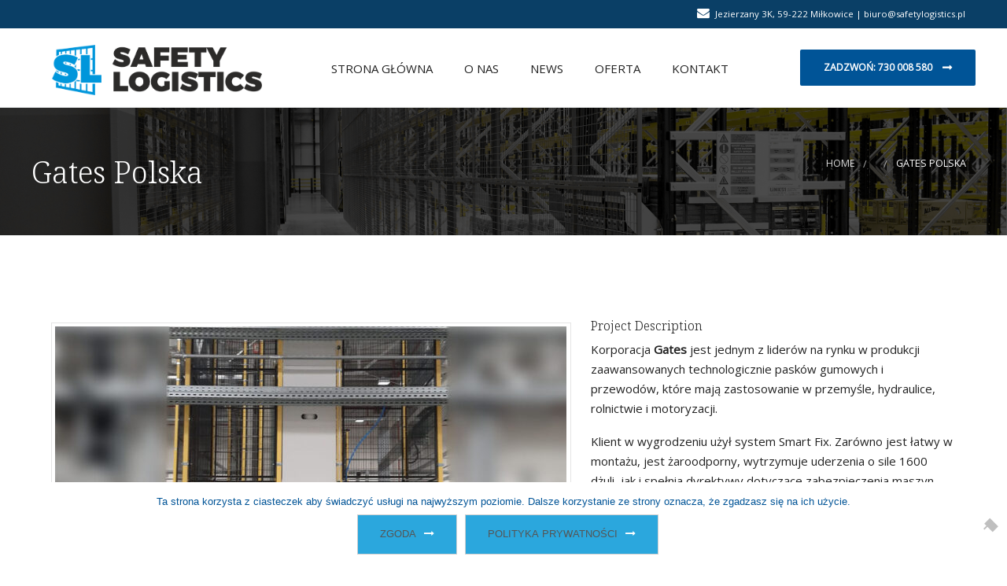

--- FILE ---
content_type: text/html; charset=UTF-8
request_url: https://safetylogistics.pl/portfolio/gates-polska/
body_size: 16674
content:
<!doctype html>
<!--[if IE 9]>
<html class="lt-ie10" lang="en"> <![endif]-->
<html class="no-js" lang="pl-PL" >
<head>
	<meta charset="UTF-8">
	<meta name="viewport" content="width=device-width, initial-scale=1.0"/>
		<meta name='robots' content='index, follow, max-image-preview:large, max-snippet:-1, max-video-preview:-1' />

	<!-- This site is optimized with the Yoast SEO plugin v23.5 - https://yoast.com/wordpress/plugins/seo/ -->
	<title>Gates Polska - Safety Logistics - ogrodzenia maszyn - Troax</title>
	<link rel="canonical" href="https://safetylogistics.pl/portfolio/gates-polska/" />
	<meta property="og:locale" content="pl_PL" />
	<meta property="og:type" content="article" />
	<meta property="og:title" content="Gates Polska - Safety Logistics - ogrodzenia maszyn - Troax" />
	<meta property="og:description" content="Korporacja Gates jest jednym z liderów na rynku w produkcji zaawansowanych technologicznie pasków gumowych i przewodów, które mają zastosowanie w przemyśle, hydraulice, rolnictwie i motoryzacji. Klient w wygrodzeniu użył system Smart Fix. Zarówno jest łatwy w montażu, jest żaroodporny, wytrzymuje uderzenia o sile 1600 dżuli, jak i spełnia dyrektywy dotyczące zabezpieczenia maszyn. Wygrodzenie jest w pełni [&hellip;]" />
	<meta property="og:url" content="https://safetylogistics.pl/portfolio/gates-polska/" />
	<meta property="og:site_name" content="Safety Logistics - ogrodzenia maszyn - Troax" />
	<meta property="article:publisher" content="https://www.facebook.com/safetylogistics/" />
	<meta property="article:modified_time" content="2021-12-17T07:23:03+00:00" />
	<meta property="og:image" content="https://safetylogistics.pl/wp-content/uploads/2021/03/SafetyLogistics-Gates-1_0000_6.jpg" />
	<meta property="og:image:width" content="1200" />
	<meta property="og:image:height" content="1600" />
	<meta property="og:image:type" content="image/jpeg" />
	<meta name="twitter:card" content="summary_large_image" />
	<meta name="twitter:label1" content="Szacowany czas czytania" />
	<meta name="twitter:data1" content="1 minuta" />
	<script type="application/ld+json" class="yoast-schema-graph">{"@context":"https://schema.org","@graph":[{"@type":"WebPage","@id":"https://safetylogistics.pl/portfolio/gates-polska/","url":"https://safetylogistics.pl/portfolio/gates-polska/","name":"Gates Polska - Safety Logistics - ogrodzenia maszyn - Troax","isPartOf":{"@id":"https://safetylogistics.pl/#website"},"primaryImageOfPage":{"@id":"https://safetylogistics.pl/portfolio/gates-polska/#primaryimage"},"image":{"@id":"https://safetylogistics.pl/portfolio/gates-polska/#primaryimage"},"thumbnailUrl":"https://safetylogistics.pl/wp-content/uploads/2021/03/SafetyLogistics-Gates-1_0000_6.jpg","datePublished":"2021-12-08T11:26:21+00:00","dateModified":"2021-12-17T07:23:03+00:00","breadcrumb":{"@id":"https://safetylogistics.pl/portfolio/gates-polska/#breadcrumb"},"inLanguage":"pl-PL","potentialAction":[{"@type":"ReadAction","target":["https://safetylogistics.pl/portfolio/gates-polska/"]}]},{"@type":"ImageObject","inLanguage":"pl-PL","@id":"https://safetylogistics.pl/portfolio/gates-polska/#primaryimage","url":"https://safetylogistics.pl/wp-content/uploads/2021/03/SafetyLogistics-Gates-1_0000_6.jpg","contentUrl":"https://safetylogistics.pl/wp-content/uploads/2021/03/SafetyLogistics-Gates-1_0000_6.jpg","width":1200,"height":1600,"caption":"SafeLock dla Gates Polska"},{"@type":"BreadcrumbList","@id":"https://safetylogistics.pl/portfolio/gates-polska/#breadcrumb","itemListElement":[{"@type":"ListItem","position":1,"name":"Strona główna","item":"https://safetylogistics.pl/"},{"@type":"ListItem","position":2,"name":"Gates Polska"}]},{"@type":"WebSite","@id":"https://safetylogistics.pl/#website","url":"https://safetylogistics.pl/","name":"Safety Logistics - ogrodzenia maszyn - Troax","description":"Zabezpieczenie magazynów - Troax panele siatkowe, wygrodzenia maszyn","publisher":{"@id":"https://safetylogistics.pl/#organization"},"potentialAction":[{"@type":"SearchAction","target":{"@type":"EntryPoint","urlTemplate":"https://safetylogistics.pl/?s={search_term_string}"},"query-input":{"@type":"PropertyValueSpecification","valueRequired":true,"valueName":"search_term_string"}}],"inLanguage":"pl-PL"},{"@type":"Organization","@id":"https://safetylogistics.pl/#organization","name":"Safety Logistics - ogrodzenie maszyn - Troax","url":"https://safetylogistics.pl/","logo":{"@type":"ImageObject","inLanguage":"pl-PL","@id":"https://safetylogistics.pl/#/schema/logo/image/","url":"https://safetylogistics.pl/wp-content/uploads/2021/12/SAFETY-LOGISTICS-ogrodzeniia-maszyn.png","contentUrl":"https://safetylogistics.pl/wp-content/uploads/2021/12/SAFETY-LOGISTICS-ogrodzeniia-maszyn.png","width":1323,"height":317,"caption":"Safety Logistics - ogrodzenie maszyn - Troax"},"image":{"@id":"https://safetylogistics.pl/#/schema/logo/image/"},"sameAs":["https://www.facebook.com/safetylogistics/","https://www.linkedin.com/company/safety-logistics-sp-z-o-o/"]}]}</script>
	<!-- / Yoast SEO plugin. -->


<link rel='dns-prefetch' href='//maps.googleapis.com' />
<link rel='dns-prefetch' href='//fonts.googleapis.com' />
<link rel="alternate" type="application/rss+xml" title="Safety Logistics - ogrodzenia maszyn - Troax &raquo; Kanał z wpisami" href="https://safetylogistics.pl/feed/" />
<link rel="alternate" type="application/rss+xml" title="Safety Logistics - ogrodzenia maszyn - Troax &raquo; Kanał z komentarzami" href="https://safetylogistics.pl/comments/feed/" />
<link rel="alternate" type="application/rss+xml" title="Safety Logistics - ogrodzenia maszyn - Troax &raquo; Gates Polska Kanał z komentarzami" href="https://safetylogistics.pl/portfolio/gates-polska/feed/" />
<script type="text/javascript">
/* <![CDATA[ */
window._wpemojiSettings = {"baseUrl":"https:\/\/s.w.org\/images\/core\/emoji\/14.0.0\/72x72\/","ext":".png","svgUrl":"https:\/\/s.w.org\/images\/core\/emoji\/14.0.0\/svg\/","svgExt":".svg","source":{"concatemoji":"https:\/\/safetylogistics.pl\/wp-includes\/js\/wp-emoji-release.min.js?ver=6.4.7"}};
/*! This file is auto-generated */
!function(i,n){var o,s,e;function c(e){try{var t={supportTests:e,timestamp:(new Date).valueOf()};sessionStorage.setItem(o,JSON.stringify(t))}catch(e){}}function p(e,t,n){e.clearRect(0,0,e.canvas.width,e.canvas.height),e.fillText(t,0,0);var t=new Uint32Array(e.getImageData(0,0,e.canvas.width,e.canvas.height).data),r=(e.clearRect(0,0,e.canvas.width,e.canvas.height),e.fillText(n,0,0),new Uint32Array(e.getImageData(0,0,e.canvas.width,e.canvas.height).data));return t.every(function(e,t){return e===r[t]})}function u(e,t,n){switch(t){case"flag":return n(e,"\ud83c\udff3\ufe0f\u200d\u26a7\ufe0f","\ud83c\udff3\ufe0f\u200b\u26a7\ufe0f")?!1:!n(e,"\ud83c\uddfa\ud83c\uddf3","\ud83c\uddfa\u200b\ud83c\uddf3")&&!n(e,"\ud83c\udff4\udb40\udc67\udb40\udc62\udb40\udc65\udb40\udc6e\udb40\udc67\udb40\udc7f","\ud83c\udff4\u200b\udb40\udc67\u200b\udb40\udc62\u200b\udb40\udc65\u200b\udb40\udc6e\u200b\udb40\udc67\u200b\udb40\udc7f");case"emoji":return!n(e,"\ud83e\udef1\ud83c\udffb\u200d\ud83e\udef2\ud83c\udfff","\ud83e\udef1\ud83c\udffb\u200b\ud83e\udef2\ud83c\udfff")}return!1}function f(e,t,n){var r="undefined"!=typeof WorkerGlobalScope&&self instanceof WorkerGlobalScope?new OffscreenCanvas(300,150):i.createElement("canvas"),a=r.getContext("2d",{willReadFrequently:!0}),o=(a.textBaseline="top",a.font="600 32px Arial",{});return e.forEach(function(e){o[e]=t(a,e,n)}),o}function t(e){var t=i.createElement("script");t.src=e,t.defer=!0,i.head.appendChild(t)}"undefined"!=typeof Promise&&(o="wpEmojiSettingsSupports",s=["flag","emoji"],n.supports={everything:!0,everythingExceptFlag:!0},e=new Promise(function(e){i.addEventListener("DOMContentLoaded",e,{once:!0})}),new Promise(function(t){var n=function(){try{var e=JSON.parse(sessionStorage.getItem(o));if("object"==typeof e&&"number"==typeof e.timestamp&&(new Date).valueOf()<e.timestamp+604800&&"object"==typeof e.supportTests)return e.supportTests}catch(e){}return null}();if(!n){if("undefined"!=typeof Worker&&"undefined"!=typeof OffscreenCanvas&&"undefined"!=typeof URL&&URL.createObjectURL&&"undefined"!=typeof Blob)try{var e="postMessage("+f.toString()+"("+[JSON.stringify(s),u.toString(),p.toString()].join(",")+"));",r=new Blob([e],{type:"text/javascript"}),a=new Worker(URL.createObjectURL(r),{name:"wpTestEmojiSupports"});return void(a.onmessage=function(e){c(n=e.data),a.terminate(),t(n)})}catch(e){}c(n=f(s,u,p))}t(n)}).then(function(e){for(var t in e)n.supports[t]=e[t],n.supports.everything=n.supports.everything&&n.supports[t],"flag"!==t&&(n.supports.everythingExceptFlag=n.supports.everythingExceptFlag&&n.supports[t]);n.supports.everythingExceptFlag=n.supports.everythingExceptFlag&&!n.supports.flag,n.DOMReady=!1,n.readyCallback=function(){n.DOMReady=!0}}).then(function(){return e}).then(function(){var e;n.supports.everything||(n.readyCallback(),(e=n.source||{}).concatemoji?t(e.concatemoji):e.wpemoji&&e.twemoji&&(t(e.twemoji),t(e.wpemoji)))}))}((window,document),window._wpemojiSettings);
/* ]]> */
</script>
<style id='wp-emoji-styles-inline-css' type='text/css'>

	img.wp-smiley, img.emoji {
		display: inline !important;
		border: none !important;
		box-shadow: none !important;
		height: 1em !important;
		width: 1em !important;
		margin: 0 0.07em !important;
		vertical-align: -0.1em !important;
		background: none !important;
		padding: 0 !important;
	}
</style>
<link rel='stylesheet' id='wp-block-library-css' href='https://safetylogistics.pl/wp-includes/css/dist/block-library/style.min.css?ver=6.4.7' type='text/css' media='all' />
<style id='classic-theme-styles-inline-css' type='text/css'>
/*! This file is auto-generated */
.wp-block-button__link{color:#fff;background-color:#32373c;border-radius:9999px;box-shadow:none;text-decoration:none;padding:calc(.667em + 2px) calc(1.333em + 2px);font-size:1.125em}.wp-block-file__button{background:#32373c;color:#fff;text-decoration:none}
</style>
<style id='global-styles-inline-css' type='text/css'>
body{--wp--preset--color--black: #000000;--wp--preset--color--cyan-bluish-gray: #abb8c3;--wp--preset--color--white: #ffffff;--wp--preset--color--pale-pink: #f78da7;--wp--preset--color--vivid-red: #cf2e2e;--wp--preset--color--luminous-vivid-orange: #ff6900;--wp--preset--color--luminous-vivid-amber: #fcb900;--wp--preset--color--light-green-cyan: #7bdcb5;--wp--preset--color--vivid-green-cyan: #00d084;--wp--preset--color--pale-cyan-blue: #8ed1fc;--wp--preset--color--vivid-cyan-blue: #0693e3;--wp--preset--color--vivid-purple: #9b51e0;--wp--preset--gradient--vivid-cyan-blue-to-vivid-purple: linear-gradient(135deg,rgba(6,147,227,1) 0%,rgb(155,81,224) 100%);--wp--preset--gradient--light-green-cyan-to-vivid-green-cyan: linear-gradient(135deg,rgb(122,220,180) 0%,rgb(0,208,130) 100%);--wp--preset--gradient--luminous-vivid-amber-to-luminous-vivid-orange: linear-gradient(135deg,rgba(252,185,0,1) 0%,rgba(255,105,0,1) 100%);--wp--preset--gradient--luminous-vivid-orange-to-vivid-red: linear-gradient(135deg,rgba(255,105,0,1) 0%,rgb(207,46,46) 100%);--wp--preset--gradient--very-light-gray-to-cyan-bluish-gray: linear-gradient(135deg,rgb(238,238,238) 0%,rgb(169,184,195) 100%);--wp--preset--gradient--cool-to-warm-spectrum: linear-gradient(135deg,rgb(74,234,220) 0%,rgb(151,120,209) 20%,rgb(207,42,186) 40%,rgb(238,44,130) 60%,rgb(251,105,98) 80%,rgb(254,248,76) 100%);--wp--preset--gradient--blush-light-purple: linear-gradient(135deg,rgb(255,206,236) 0%,rgb(152,150,240) 100%);--wp--preset--gradient--blush-bordeaux: linear-gradient(135deg,rgb(254,205,165) 0%,rgb(254,45,45) 50%,rgb(107,0,62) 100%);--wp--preset--gradient--luminous-dusk: linear-gradient(135deg,rgb(255,203,112) 0%,rgb(199,81,192) 50%,rgb(65,88,208) 100%);--wp--preset--gradient--pale-ocean: linear-gradient(135deg,rgb(255,245,203) 0%,rgb(182,227,212) 50%,rgb(51,167,181) 100%);--wp--preset--gradient--electric-grass: linear-gradient(135deg,rgb(202,248,128) 0%,rgb(113,206,126) 100%);--wp--preset--gradient--midnight: linear-gradient(135deg,rgb(2,3,129) 0%,rgb(40,116,252) 100%);--wp--preset--font-size--small: 13px;--wp--preset--font-size--medium: 20px;--wp--preset--font-size--large: 36px;--wp--preset--font-size--x-large: 42px;--wp--preset--spacing--20: 0.44rem;--wp--preset--spacing--30: 0.67rem;--wp--preset--spacing--40: 1rem;--wp--preset--spacing--50: 1.5rem;--wp--preset--spacing--60: 2.25rem;--wp--preset--spacing--70: 3.38rem;--wp--preset--spacing--80: 5.06rem;--wp--preset--shadow--natural: 6px 6px 9px rgba(0, 0, 0, 0.2);--wp--preset--shadow--deep: 12px 12px 50px rgba(0, 0, 0, 0.4);--wp--preset--shadow--sharp: 6px 6px 0px rgba(0, 0, 0, 0.2);--wp--preset--shadow--outlined: 6px 6px 0px -3px rgba(255, 255, 255, 1), 6px 6px rgba(0, 0, 0, 1);--wp--preset--shadow--crisp: 6px 6px 0px rgba(0, 0, 0, 1);}:where(.is-layout-flex){gap: 0.5em;}:where(.is-layout-grid){gap: 0.5em;}body .is-layout-flow > .alignleft{float: left;margin-inline-start: 0;margin-inline-end: 2em;}body .is-layout-flow > .alignright{float: right;margin-inline-start: 2em;margin-inline-end: 0;}body .is-layout-flow > .aligncenter{margin-left: auto !important;margin-right: auto !important;}body .is-layout-constrained > .alignleft{float: left;margin-inline-start: 0;margin-inline-end: 2em;}body .is-layout-constrained > .alignright{float: right;margin-inline-start: 2em;margin-inline-end: 0;}body .is-layout-constrained > .aligncenter{margin-left: auto !important;margin-right: auto !important;}body .is-layout-constrained > :where(:not(.alignleft):not(.alignright):not(.alignfull)){max-width: var(--wp--style--global--content-size);margin-left: auto !important;margin-right: auto !important;}body .is-layout-constrained > .alignwide{max-width: var(--wp--style--global--wide-size);}body .is-layout-flex{display: flex;}body .is-layout-flex{flex-wrap: wrap;align-items: center;}body .is-layout-flex > *{margin: 0;}body .is-layout-grid{display: grid;}body .is-layout-grid > *{margin: 0;}:where(.wp-block-columns.is-layout-flex){gap: 2em;}:where(.wp-block-columns.is-layout-grid){gap: 2em;}:where(.wp-block-post-template.is-layout-flex){gap: 1.25em;}:where(.wp-block-post-template.is-layout-grid){gap: 1.25em;}.has-black-color{color: var(--wp--preset--color--black) !important;}.has-cyan-bluish-gray-color{color: var(--wp--preset--color--cyan-bluish-gray) !important;}.has-white-color{color: var(--wp--preset--color--white) !important;}.has-pale-pink-color{color: var(--wp--preset--color--pale-pink) !important;}.has-vivid-red-color{color: var(--wp--preset--color--vivid-red) !important;}.has-luminous-vivid-orange-color{color: var(--wp--preset--color--luminous-vivid-orange) !important;}.has-luminous-vivid-amber-color{color: var(--wp--preset--color--luminous-vivid-amber) !important;}.has-light-green-cyan-color{color: var(--wp--preset--color--light-green-cyan) !important;}.has-vivid-green-cyan-color{color: var(--wp--preset--color--vivid-green-cyan) !important;}.has-pale-cyan-blue-color{color: var(--wp--preset--color--pale-cyan-blue) !important;}.has-vivid-cyan-blue-color{color: var(--wp--preset--color--vivid-cyan-blue) !important;}.has-vivid-purple-color{color: var(--wp--preset--color--vivid-purple) !important;}.has-black-background-color{background-color: var(--wp--preset--color--black) !important;}.has-cyan-bluish-gray-background-color{background-color: var(--wp--preset--color--cyan-bluish-gray) !important;}.has-white-background-color{background-color: var(--wp--preset--color--white) !important;}.has-pale-pink-background-color{background-color: var(--wp--preset--color--pale-pink) !important;}.has-vivid-red-background-color{background-color: var(--wp--preset--color--vivid-red) !important;}.has-luminous-vivid-orange-background-color{background-color: var(--wp--preset--color--luminous-vivid-orange) !important;}.has-luminous-vivid-amber-background-color{background-color: var(--wp--preset--color--luminous-vivid-amber) !important;}.has-light-green-cyan-background-color{background-color: var(--wp--preset--color--light-green-cyan) !important;}.has-vivid-green-cyan-background-color{background-color: var(--wp--preset--color--vivid-green-cyan) !important;}.has-pale-cyan-blue-background-color{background-color: var(--wp--preset--color--pale-cyan-blue) !important;}.has-vivid-cyan-blue-background-color{background-color: var(--wp--preset--color--vivid-cyan-blue) !important;}.has-vivid-purple-background-color{background-color: var(--wp--preset--color--vivid-purple) !important;}.has-black-border-color{border-color: var(--wp--preset--color--black) !important;}.has-cyan-bluish-gray-border-color{border-color: var(--wp--preset--color--cyan-bluish-gray) !important;}.has-white-border-color{border-color: var(--wp--preset--color--white) !important;}.has-pale-pink-border-color{border-color: var(--wp--preset--color--pale-pink) !important;}.has-vivid-red-border-color{border-color: var(--wp--preset--color--vivid-red) !important;}.has-luminous-vivid-orange-border-color{border-color: var(--wp--preset--color--luminous-vivid-orange) !important;}.has-luminous-vivid-amber-border-color{border-color: var(--wp--preset--color--luminous-vivid-amber) !important;}.has-light-green-cyan-border-color{border-color: var(--wp--preset--color--light-green-cyan) !important;}.has-vivid-green-cyan-border-color{border-color: var(--wp--preset--color--vivid-green-cyan) !important;}.has-pale-cyan-blue-border-color{border-color: var(--wp--preset--color--pale-cyan-blue) !important;}.has-vivid-cyan-blue-border-color{border-color: var(--wp--preset--color--vivid-cyan-blue) !important;}.has-vivid-purple-border-color{border-color: var(--wp--preset--color--vivid-purple) !important;}.has-vivid-cyan-blue-to-vivid-purple-gradient-background{background: var(--wp--preset--gradient--vivid-cyan-blue-to-vivid-purple) !important;}.has-light-green-cyan-to-vivid-green-cyan-gradient-background{background: var(--wp--preset--gradient--light-green-cyan-to-vivid-green-cyan) !important;}.has-luminous-vivid-amber-to-luminous-vivid-orange-gradient-background{background: var(--wp--preset--gradient--luminous-vivid-amber-to-luminous-vivid-orange) !important;}.has-luminous-vivid-orange-to-vivid-red-gradient-background{background: var(--wp--preset--gradient--luminous-vivid-orange-to-vivid-red) !important;}.has-very-light-gray-to-cyan-bluish-gray-gradient-background{background: var(--wp--preset--gradient--very-light-gray-to-cyan-bluish-gray) !important;}.has-cool-to-warm-spectrum-gradient-background{background: var(--wp--preset--gradient--cool-to-warm-spectrum) !important;}.has-blush-light-purple-gradient-background{background: var(--wp--preset--gradient--blush-light-purple) !important;}.has-blush-bordeaux-gradient-background{background: var(--wp--preset--gradient--blush-bordeaux) !important;}.has-luminous-dusk-gradient-background{background: var(--wp--preset--gradient--luminous-dusk) !important;}.has-pale-ocean-gradient-background{background: var(--wp--preset--gradient--pale-ocean) !important;}.has-electric-grass-gradient-background{background: var(--wp--preset--gradient--electric-grass) !important;}.has-midnight-gradient-background{background: var(--wp--preset--gradient--midnight) !important;}.has-small-font-size{font-size: var(--wp--preset--font-size--small) !important;}.has-medium-font-size{font-size: var(--wp--preset--font-size--medium) !important;}.has-large-font-size{font-size: var(--wp--preset--font-size--large) !important;}.has-x-large-font-size{font-size: var(--wp--preset--font-size--x-large) !important;}
.wp-block-navigation a:where(:not(.wp-element-button)){color: inherit;}
:where(.wp-block-post-template.is-layout-flex){gap: 1.25em;}:where(.wp-block-post-template.is-layout-grid){gap: 1.25em;}
:where(.wp-block-columns.is-layout-flex){gap: 2em;}:where(.wp-block-columns.is-layout-grid){gap: 2em;}
.wp-block-pullquote{font-size: 1.5em;line-height: 1.6;}
</style>
<link rel='stylesheet' id='contact-form-7-css' href='https://safetylogistics.pl/wp-content/plugins/contact-form-7/includes/css/styles.css?ver=5.9.8' type='text/css' media='all' />
<link rel='stylesheet' id='cookie-notice-front-css' href='https://safetylogistics.pl/wp-content/plugins/cookie-notice/css/front.min.css?ver=2.5.11' type='text/css' media='all' />
<link rel='stylesheet' id='wd_body_google_fonts-css' href='//fonts.googleapis.com/css?family=Open+Sans%3A400%26subset%3Dlatin%2Clatin-ext&#038;ver=1.0.0' type='text/css' media='all' />
<link rel='stylesheet' id='manufacturing_header_google_fonts-css' href='//fonts.googleapis.com/css?family=Noto+Serif%3A400%26subset%3Dlatin%2Clatin-ext&#038;ver=1.0.0' type='text/css' media='all' />
<link rel='stylesheet' id='font-awesome-css' href='https://safetylogistics.pl/wp-content/themes/manufacturing/css/font-awesome.min.css?ver=6.4.7' type='text/css' media='all' />
<link rel='stylesheet' id='animation-custom-css' href='https://safetylogistics.pl/wp-content/themes/manufacturing/css/animate-custom.css?ver=6.4.7' type='text/css' media='all' />
<link rel='stylesheet' id='customstyle-css' href='https://safetylogistics.pl/wp-content/themes/manufacturing/css/app.css?ver=6.4.7' type='text/css' media='all' />
<style id='customstyle-inline-css' type='text/css'>
.l-footer-columns { background-color: }.l-footer-columns, .l-footer-columns .block-title , .l-footer-columns ul li a { color: }.l-footer { background-color: ; color: ;}
            .l-footer-columns {
              background-image: url('1');
              background-size: cover;
            }
      .titlebar {
        background:url(https://safetylogistics.pl/wp-content/uploads/2014/08/2.-Zabezpieczenie-regaow-paletowych.png)  no-repeat;
        width:100%;
        text-align:left;
        background-size: cover;
      }
      #page-title,.breadcrumbs a{
        color:;
      }
	  .header-top.social_top_bar, .orange_bar {
			background : rgba(10,63,102,1);
		}
	  .header-top.social_top_bar, .orange_bar,
	  .l-header .header-top .contact-info,
	  .l-header .header-top i,
	  .l-header .header-top .social-icons.accent li i{
			color : rgba(255,255,255,1);
		}
		body, body p {
    	font-family: 'Open Sans', sans-serif;
    	font-weight :;
    }h1, h2, h3, h4, h5, h6, .menu-list a {
    	font-family: 'Noto Serif', sans-serif;
    	font-weight :100;
    }.top-bar-section ul li > a {
			font-family: 'Open Sans', sans-serif;
			font-weight : 100;
		}

		.primary-color_bg, .square-img > a:before,
		.boxes .box > a:before, .boxes .box .flipper a:before,
		input.wpcf7-submit, .square-img > a::before, .boxes .box > a::before, 
		.boxes .box .flipper a::before, .wd_onepost .title-block span, 
		.one_post_box .box_image .titel_icon .box_icon, .one_post_box .more,
    .boxes .box-container > a::before, .boxes .box-container .flipper a::before, 
    .layout-4 div.box-icon i.fa, .boxes.small.layout-5 .box-icon,
    .boxes.small.layout-5-inverse .box-icon, .boxes.small.layout-6 .box-icon i.fa,
    .carousel_blog span.tag a, .wd-carousel-container .carousel-icon i, table thead,
    table tfoot, .block-block-17, .row.call-action, .blog-info, span.wpb_button:hover, span.wpb_button:focus,
		.wd_onepost .title-block span, .one_post_box .box_image .titel_icon .box_icon,
		.one_post_box .more, .boxes .box-container > a:before,
		.boxes .box-container .flipper a:before, .layout-4 div.box-icon i.fa,
		.boxes.small.layout-5 .box-icon, .boxes.small.layout-5-inverse .box-icon,
		.boxes.small.layout-6 .box-icon i.fa, .carousel_blog span.tag a,
		.wd-carousel-container .carousel-icon i, .search_box input[type='submit'],
		table thead, table tfoot, .block-block-17, .row.call-action, .blog-info,
		button.dark:hover, button.dark:focus, .button.dark:hover, .button.dark:focus,
		span.wpb_button:hover, span.wpb_button:focus,.sidebar #searchsubmit,
		.woocommerce .widget_price_filter .ui-slider .ui-slider-range,
		.woocommerce-page .widget_price_filter .ui-slider .ui-slider-range,
		.products .product .button,
		.woocommerce #content input.button.alt, .woocommerce #respond input#submit.alt, .woocommerce a.button.alt,
		.woocommerce button.button.alt, .woocommerce input.button.alt, .woocommerce-page #content input.button.alt,
		.woocommerce-page #respond input#submit.alt, .woocommerce-page a.button.alt,
		.woocommerce-page button.button.alt, .woocommerce-page input.button.alt,
		.woocommerce #content input.button:hover, .woocommerce #respond input#submit:hover,
		.woocommerce a.button:hover, .woocommerce button.button:hover,
		.woocommerce input.button:hover, .woocommerce-page #content input.button:hover,
		.woocommerce-page #respond input#submit:hover, .woocommerce-page a.button:hover,
		.woocommerce-page button.button:hover, .woocommerce-page input.button:hover,
		.woocommerce span.onsale, .woocommerce-page span.onsale,
		.woocommerce-page button.button, .widget_product_search #searchsubmit, .widget_product_search #searchsubmit:hover,
		.sidebar #searchsubmit, .l-footer-columns #searchsubmit,.page-numbers.current,.post-password-form input[type='submit'],
		.page-links a:hover,
		.blog-post .sticky .blog-info, .team-member-slider .owl-dots .owl-dot.active span, .team-member-slider .owl-theme .owl-dots .owl-dot:hover span,
		.team-member-carousel .owl-dots .owl-dot.active span, .team-member-carousel .owl-theme .owl-dots .owl-dot:hover span,
		#comments ul.commentlist li.comment section.comment .comment-reply-link, 
		#comments ol.commentlist li.comment section.comment .comment-reply-link, .wd-image-text.style-2 h4:after,
		header .button.home-cta, .team-member-name-job-title, button:hover, button:focus, .button:hover, .button:focus
		  {
						background :		rgba(0,84,151,1);
		}

		.blog-post .sticky .blog-info {
			background: rgba(0,84,151,1) repeating-linear-gradient(-55deg, rgba(0, 0, 0, 0.3), rgba(0, 0, 0, 0.3) 10px, rgba(0, 0, 0, 0) 10px, rgba(0, 0, 0, 0) 20px) repeat scroll 0 0;
		}

		.sidebar #s:active,
    .sidebar #s:focus, .boxes.layout-3 .box-icon {
      border-color :    rgba(0,84,151,1);
    }
    .blog-info .arrow {
      border-color: transparent rgba(0,84,151,1);
		}
		.team-member-name-job-title::before{
      border-left-color: rgba(0,84,151,1);
		}
		.team-member-name-job-title::after{
      border-right-color: rgba(0,84,151,1);
		}

		.primary-color_color, a:focus, a.active, a:active, a:hover,section.corporate .menu-item a i,
		 .box-container:hover .box-title, .blog-posts i, .woocommerce .woocommerce-breadcrumb,
		  .woocommerce-page .woocommerce-breadcrumb, div.boxes.small.layout-3 .box-icon i{
				color : 	rgba(0,84,151,1) ;
		}
		 .boxes.small.layout-3 .box-icon i,
		  div.boxes.small.layout-3:hover .box-icon i {
		   color: rgba(255,255,255,1);
		 }

		.blog-posts h2 a, .breadcrumbs {
			color : rgba(43,167,221,1)
		}
		button, .button, button:hover, button:focus, .button:hover, .button:focus, .products .product:hover .button,
		.woocommerce-product-search > input[type='submit'] {
			background-color : rgba(43,167,221,1)
		}

		.corporate-layout .top-bar-section ul.menu > li > a,
		.creative-layout .top-bar-section ul li > a {
      color :    rgba(33,33,33,1);
    }

    .contain-to-grid.sticky.fixed {
			background-color:#FFF;
		}

		.l-footer-columns, .l-footer-columns .block-title , .l-footer-columns ul li a {
			color: 
		}

		.l-footer {
			background-color : 
		}

		.contain-to-grid.sticky.fixed , .top-bar , .corporate-layout .contain-to-grid.sticky, header.l-header,.corporate-layout .contain-to-grid {
			background-color : 
		}

		#spaces-main {
			background-color : 
		}
		.grecaptcha-badge { visibility: hidden; }

.corporate-layout .top-bar-section ul.menu > li > a {
    font-weight: 400;
    /* text-transform: none; */
}
header .button.home-cta {
  background: $primary-color;
  padding: 14px 30px;
  margin-top: 20px;
  height: 46px;
  border: medium none;
  border-radius: 2px;
  margin-left: 75px;
  color: rgb(255, 255, 255);
  font-weight: 800;
}
@media only screen and (max-width: 900px) {
  header .button.home-cta {
    display: none;
  }
}
.wpb_image_grid .wpb_image_grid_ul li.isotope-item { 
 padding : 10px;
}
.corporate-layout .header-top .contact-info {
 display: none;
}
.top-bar .name h1 a {
 background: none;
}
.top-bar .name h1 a img {
/* max-height: 95px; */
}
.fixed .top-bar .name h1 a img {
 /* margin-top: -10px;
 max-height: 80px; */
}
@media only screen and (max-width: 768px) {
 /*.top-bar .name h1 a img {
 max-height: 50px;
}
.fixed .top-bar .name h1 a img {
 max-height: 50px;
 margin-top: 0px; 
}*/
}
@media only screen and (max-width: 768px) {
 .header_top_right {
  margin-top: 0px;
  }
 .corporate-layout .contain-to-grid.sticky.fixed .top-bar{
  padding-top: 0px;
  }
}
.top-bar .toggle-topbar.menu-icon {
 margin-top:-10px;
}
.polityka{
 margin: 10px 15px;
}
.polityka a{
 color:#aaaaaa;
}
.polityka a:hover{
 color:#2ba7dd;
 text-decoration:none;
}
.cn-revoke-cookie.cn-button.wp-default.button_cookie,
.cn-set-cookie.cn-button.wp-default.button_cookie,
.cn-more-info.cn-button.wp-default.button_cookie {
background: #2ba7dd;
color: #ffffff;
}
.sidebar-second.sidebar.sidebar-left ul li a {
font-size: 14px;
}
div#readmore {
margin-bottom: 0;
}
											.blog-info .arrow {
    									border-left-color:rgba(0,84,151,1) ;
												}
												.ui-accordion-header-active, .ui-tabs-active, .box-icon {
													border-top-color:rgba(0,84,151,1)
												}

												
</style>
<link rel='stylesheet' id='component-css' href='https://safetylogistics.pl/wp-content/themes/manufacturing/css/vendor/component.css?ver=6.4.7' type='text/css' media='all' />
<link rel='stylesheet' id='custom-style-css' href='https://safetylogistics.pl/wp-content/themes/manufacturing/style.css?ver=6.4.7' type='text/css' media='all' />
<link rel='stylesheet' id='owlcarouselstyl-css' href='https://safetylogistics.pl/wp-content/themes/manufacturing/css/owl.carousel.css?ver=6.4.7' type='text/css' media='all' />
<link rel='stylesheet' id='woocommerce-css' href='https://safetylogistics.pl/wp-content/themes/manufacturing/css/woocommerce.css?ver=6.4.7' type='text/css' media='all' />
<link rel='stylesheet' id='mediaelementplayer-css' href='https://safetylogistics.pl/wp-content/themes/manufacturing/css/mediaelementplayer.css?ver=6.4.7' type='text/css' media='all' />
<link rel='stylesheet' id='custom-line-css' href='https://safetylogistics.pl/wp-content/themes/manufacturing/style.css?ver=6.4.7' type='text/css' media='all' />
<script type="text/javascript" id="cookie-notice-front-js-before">
/* <![CDATA[ */
var cnArgs = {"ajaxUrl":"https:\/\/safetylogistics.pl\/wp-admin\/admin-ajax.php","nonce":"f80aae3ba2","hideEffect":"fade","position":"bottom","onScroll":false,"onScrollOffset":100,"onClick":false,"cookieName":"cookie_notice_accepted","cookieTime":2592000,"cookieTimeRejected":2592000,"globalCookie":false,"redirection":true,"cache":false,"revokeCookies":false,"revokeCookiesOpt":"automatic"};
/* ]]> */
</script>
<script type="text/javascript" src="https://safetylogistics.pl/wp-content/plugins/cookie-notice/js/front.min.js?ver=2.5.11" id="cookie-notice-front-js"></script>
<script type="text/javascript" src="https://safetylogistics.pl/wp-includes/js/jquery/jquery.min.js?ver=3.7.1" id="jquery-core-js"></script>
<script type="text/javascript" src="https://safetylogistics.pl/wp-includes/js/jquery/jquery-migrate.min.js?ver=3.4.1" id="jquery-migrate-js"></script>
<script type="text/javascript" src="https://safetylogistics.pl/wp-content/plugins/revslider/public/assets/js/rbtools.min.js?ver=6.6.18" async id="tp-tools-js"></script>
<script type="text/javascript" src="https://safetylogistics.pl/wp-content/plugins/revslider/public/assets/js/rs6.min.js?ver=6.6.18" async id="revmin-js"></script>
<script></script><link rel="https://api.w.org/" href="https://safetylogistics.pl/wp-json/" /><link rel="EditURI" type="application/rsd+xml" title="RSD" href="https://safetylogistics.pl/xmlrpc.php?rsd" />
<link rel='shortlink' href='https://safetylogistics.pl/?p=3337' />
<link rel="alternate" type="application/json+oembed" href="https://safetylogistics.pl/wp-json/oembed/1.0/embed?url=https%3A%2F%2Fsafetylogistics.pl%2Fportfolio%2Fgates-polska%2F" />
<link rel="alternate" type="text/xml+oembed" href="https://safetylogistics.pl/wp-json/oembed/1.0/embed?url=https%3A%2F%2Fsafetylogistics.pl%2Fportfolio%2Fgates-polska%2F&#038;format=xml" />
                <script type="text/javascript">
                    window.$czater || (function (d, s) {
                        var z = $czater = function (c) {
                            z._.push(c)
                        }, $ = z.s = d.createElement(s), e = d.getElementsByTagName(s)[0];
                        z.set = function (o) {
                            z.set._.push(o)
                        };
                        z._ = [];
                        z.set._ = [];
                        $.async = !0;
                        $.setAttribute('charset', 'utf-8');
                        $.src = 'https://www.czater.pl/assets/modules/chat/js/chat.js';
                        z.t = +new Date;
                        z.tok = "9f42ad7241e4df1247727cd133d6729fb9f7f96a";
                                                z.domain = "https://www.czater.pl/";
                        z.login = "";
                        z.email = "";
                        $.type = 'text/javascript';
                        e.parentNode.insertBefore($, e)
                    })(document, 'script');</script>
                <meta name="generator" content="Powered by WPBakery Page Builder - drag and drop page builder for WordPress."/>
<meta name="generator" content="Powered by Slider Revolution 6.6.18 - responsive, Mobile-Friendly Slider Plugin for WordPress with comfortable drag and drop interface." />
<script>function setREVStartSize(e){
			//window.requestAnimationFrame(function() {
				window.RSIW = window.RSIW===undefined ? window.innerWidth : window.RSIW;
				window.RSIH = window.RSIH===undefined ? window.innerHeight : window.RSIH;
				try {
					var pw = document.getElementById(e.c).parentNode.offsetWidth,
						newh;
					pw = pw===0 || isNaN(pw) || (e.l=="fullwidth" || e.layout=="fullwidth") ? window.RSIW : pw;
					e.tabw = e.tabw===undefined ? 0 : parseInt(e.tabw);
					e.thumbw = e.thumbw===undefined ? 0 : parseInt(e.thumbw);
					e.tabh = e.tabh===undefined ? 0 : parseInt(e.tabh);
					e.thumbh = e.thumbh===undefined ? 0 : parseInt(e.thumbh);
					e.tabhide = e.tabhide===undefined ? 0 : parseInt(e.tabhide);
					e.thumbhide = e.thumbhide===undefined ? 0 : parseInt(e.thumbhide);
					e.mh = e.mh===undefined || e.mh=="" || e.mh==="auto" ? 0 : parseInt(e.mh,0);
					if(e.layout==="fullscreen" || e.l==="fullscreen")
						newh = Math.max(e.mh,window.RSIH);
					else{
						e.gw = Array.isArray(e.gw) ? e.gw : [e.gw];
						for (var i in e.rl) if (e.gw[i]===undefined || e.gw[i]===0) e.gw[i] = e.gw[i-1];
						e.gh = e.el===undefined || e.el==="" || (Array.isArray(e.el) && e.el.length==0)? e.gh : e.el;
						e.gh = Array.isArray(e.gh) ? e.gh : [e.gh];
						for (var i in e.rl) if (e.gh[i]===undefined || e.gh[i]===0) e.gh[i] = e.gh[i-1];
											
						var nl = new Array(e.rl.length),
							ix = 0,
							sl;
						e.tabw = e.tabhide>=pw ? 0 : e.tabw;
						e.thumbw = e.thumbhide>=pw ? 0 : e.thumbw;
						e.tabh = e.tabhide>=pw ? 0 : e.tabh;
						e.thumbh = e.thumbhide>=pw ? 0 : e.thumbh;
						for (var i in e.rl) nl[i] = e.rl[i]<window.RSIW ? 0 : e.rl[i];
						sl = nl[0];
						for (var i in nl) if (sl>nl[i] && nl[i]>0) { sl = nl[i]; ix=i;}
						var m = pw>(e.gw[ix]+e.tabw+e.thumbw) ? 1 : (pw-(e.tabw+e.thumbw)) / (e.gw[ix]);
						newh =  (e.gh[ix] * m) + (e.tabh + e.thumbh);
					}
					var el = document.getElementById(e.c);
					if (el!==null && el) el.style.height = newh+"px";
					el = document.getElementById(e.c+"_wrapper");
					if (el!==null && el) {
						el.style.height = newh+"px";
						el.style.display = "block";
					}
				} catch(e){
					console.log("Failure at Presize of Slider:" + e)
				}
			//});
		  };</script>
<noscript><style> .wpb_animate_when_almost_visible { opacity: 1; }</style></noscript></head>
<body data-rsssl=1 class="portfolio-template-default single single-portfolio postid-3337 cookies-not-set wpb-js-composer js-comp-ver-7.1 vc_responsive">

<!-- offcanvas start -->

		<div id="spaces-main" class="pt-perspective ">
			<section class="page-section home-page" id="page-content">
				<!--.l-header region -->
				<header class="l-header corporate-layout">
											<div class="header-top social_top_bar">
							<div class="row">
								<div class="large-5 medium-4 small-12 columns header_top_left">
									<ul class="social-icons accent inline-list">
																																																	</ul>
								</div>

								<div class="large-7 medium-8 small-12 columns header_top_right text-right">
									<div class="right">
										                                                                                                                                                                                                                                                                                                                                                                                                                                                                                                                                                                                                                                                                                                                        <i class="fa fa-envelope"></i> Jezierzany 3K, 59-222 Miłkowice | <a href="mailto:biuro@safetylogistics.pl" style="text-transform: none; color: #ffffff;">biuro@safetylogistics.pl</a>                                                                                                                                                                                                                                                                                                                                                                                                                                                                                                                                                                                                 									</div>
									<div class="contact-info right">
										<i class="fa fa-envelope"></i><span>  </span>
										<i class="fa fa-phone-square"></i>
										<span>Phone: </span>
									</div>

								</div>
							</div>
						</div>
										<div class="
          contain-to-grid          sticky ">
						<nav class="top-bar" data-topbar>
							<ul class="title-area">

								<li class="name">
																													<h1><a href="https://safetylogistics.pl/" rel="home"
										       title="Safety Logistics &#8211; ogrodzenia maszyn &#8211; Troax" class="active"><img src="https://safetylogistics.pl/wp-content/uploads/2021/02/logo-SAFETY-LOGISTICS.png"
										                                                                  alt="logo"/></a></h1>
																	</li>
																	<li class="toggle-topbar menu-icon">
										<a href="#"><span>Menu</span></a>
									</li>
															</ul>
							<a  class="button right primary home-cta" href="https://safetylogistics.pl/kontakt/">ZADZWOŃ: 730 008 580 </a>							<section class="corporate top-bar-section">
								<div class="menu-menu-container"><ul id="menu-menu" class="menu">
			<li id="menu-item-2389" class=" color-2">
			<a href="https://safetylogistics.pl/" class="has-icon"><i class="---- None ---- fa"></i> Strona Główna</a>
</li>

			<li id="menu-item-2726" class="has-dropdown not-click  color-3">
			<a href="/#o-nas" class="has-icon"><i class="---- None ---- fa"></i> O nas</a>

			<ul class="sub-menu dropdown ">
	
	
			<li id="menu-item-3238" class=" color-3">
			<a href="https://safetylogistics.pl/referencje-ogrodzenia-magazynow-wygrodzenia-maszyn/" class="has-icon"><i class="---- None ---- fa"></i> REFERENCJE</a>
</li>


 </ul>

</li>

			<li id="menu-item-3540" class=" color-4">
			<a href="https://safetylogistics.pl/aktualonsci-safety-logistics-legnica/" class="has-icon"><i class="---- None ---- fa"></i> News</a>
</li>

			<li id="menu-item-2741" class="has-dropdown not-click  color-5">
			<a href="https://safetylogistics.pl/oferta-safetylogistics-troax/" class="has-icon"><i class="---- None ---- fa"></i> Oferta</a>

			<ul class="sub-menu dropdown ">
	
	
			<li id="menu-item-2395" class=" color-5">
			<a href="https://safetylogistics.pl/oferta-safetylogistics-troax/magazyn-zautomatyzowany/" class="has-icon"><i class="---- None ---- fa"></i> MAGAZYN ZAUTOMATYZOWANY</a>
</li>
	
			<li id="menu-item-2396" class=" color-5">
			<a href="https://safetylogistics.pl/oferta-safetylogistics-troax/ochrona-magazynow/" class="has-icon"><i class="---- None ---- fa"></i> OCHRONA MAGAZYNÓW</a>
</li>
	
			<li id="menu-item-2397" class=" color-5">
			<a href="https://safetylogistics.pl/oferta-safetylogistics-troax/ochrona-maszyn/" class="has-icon"><i class="---- None ---- fa"></i> OCHRONA MASZYN</a>
</li>
	
			<li id="menu-item-2398" class=" color-5">
			<a href="https://safetylogistics.pl/oferta-safetylogistics-troax/ochrona-wlasnosci/" class="has-icon"><i class="---- None ---- fa"></i> OCHRONA WŁASNOŚCI</a>
</li>
	
			<li id="menu-item-2399" class=" color-5">
			<a href="https://safetylogistics.pl/oferta-safetylogistics-troax/bezpieczenstwo-energetyczne/" class="has-icon"><i class="---- None ---- fa"></i> BEZPIECZEŃSTWO ENERGETYCZNE</a>
</li>
	
			<li id="menu-item-3274" class=" color-5">
			<a href="https://safetylogistics.pl/oferta-safetylogistics-troax/uslugi-dla-twojego-biznesu/" class="has-icon"><i class="---- None ---- fa"></i> USŁUGI DLA TWOJEGO BIZNESU</a>
</li>


 </ul>

</li>

			<li id="menu-item-2392" class=" color-6">
			<a href="https://safetylogistics.pl/kontakt-troax/" class="has-icon"><i class="---- None ---- fa"></i> Kontakt</a>
</li>
</ul></div>
															</section>
						</nav>
					</div>
					<!--/.top-Menu -->
				</header>	<section class="titlebar columns ">
		<div class="row">
			<div class="left">
				<h1 id="page-title" class="title text-left">Gates Polska</h1>
			</div>
			<div class="right">
				<ul class="breadcrumbs"><li><a href="https://safetylogistics.pl">Home</a></li><li></li><li>Gates Polska</li></ul>			</div>

		</div>
	</section>
		<!-- content  -->
	<main class="row l-main">
		<div class="large-12 main columns">

			<a id="main-content"></a>
												<article id="node-4" class="node node-project node-promoted view-mode-full">

						<div class="large-7 columns">
							<div id="flexslider-1" class="flexslider flexslider-processed">
								<img width="650" height="350" src="https://safetylogistics.pl/wp-content/uploads/2021/03/SafetyLogistics-Gates-1_0000_6-650x350.jpg" class="attachment-manufacturing_650x350 size-manufacturing_650x350 wp-post-image" alt="SafeLock dla Gates Polska" decoding="async" fetchpriority="high" />							</div>
						</div>
						<div class="large-5 columns">
							<div class="project-tete clearfix">
								<h5 class="block-title project-description">Project Description</h5>
								<span class="line"></span>
							</div>
							<div class="body field">
								<p>Korporacja <strong>Gates</strong> jest jednym z liderów na rynku w produkcji zaawansowanych technologicznie pasków gumowych i przewodów, które mają zastosowanie w przemyśle, hydraulice, rolnictwie i motoryzacji.</p>
<p>Klient w wygrodzeniu użył system Smart Fix. Zarówno jest łatwy w montażu, jest żaroodporny, wytrzymuje uderzenia o sile 1600 dżuli, jak i spełnia dyrektywy dotyczące zabezpieczenia maszyn.</p>
<p>Wygrodzenie jest w pełni bezpieczne, a to za sprawą zamka Safe Lock Pld GL z krańcówką Guardmaster TLS3-GD2, wyłącznik ten blokuje rygiel do czasu, aż maszyna będzie w stanie umożliwiającym bezpieczne otwarcie drzwi.</p>
<p>Dodatkowo drzwi wyposażone są w klamkę galwanizowaną. Powłoka ta charakteryzuje się wysoką odpornością na tarcie i uderzenia. Jest to przede wszystkim ochrona przed korozją oraz nadaje danej powierzchni wyrobu odpowiednich własności mechanicznych niezbędnych w danym zastosowaniu.</p>

		<style type="text/css">
			#gallery-1 {
				margin: auto;
			}
			#gallery-1 .gallery-item {
				float: left;
				margin-top: 10px;
				text-align: center;
				width: 33%;
			}
			#gallery-1 img {
				border: 2px solid #cfcfcf;
			}
			#gallery-1 .gallery-caption {
				margin-left: 0;
			}
			/* see gallery_shortcode() in wp-includes/media.php */
		</style>
		<div id='gallery-1' class='gallery galleryid-3337 gallery-columns-3 gallery-size-thumbnail'><dl class='gallery-item'>
			<dt class='gallery-icon portrait'>
				<a href='https://safetylogistics.pl/wp-content/uploads/2021/03/SafetyLogistics-Gates-1_0005_1.jpg'><img decoding="async" width="150" height="150" src="https://safetylogistics.pl/wp-content/uploads/2021/03/SafetyLogistics-Gates-1_0005_1-150x150.jpg" class="attachment-thumbnail size-thumbnail" alt="Wygordzenie Smart Fix dla Gatas Polska" aria-describedby="gallery-1-3363" srcset="https://safetylogistics.pl/wp-content/uploads/2021/03/SafetyLogistics-Gates-1_0005_1-150x150.jpg 150w, https://safetylogistics.pl/wp-content/uploads/2021/03/SafetyLogistics-Gates-1_0005_1-140x140.jpg 140w, https://safetylogistics.pl/wp-content/uploads/2021/03/SafetyLogistics-Gates-1_0005_1-370x370.jpg 370w" sizes="(max-width: 150px) 100vw, 150px" /></a>
			</dt>
				<dd class='wp-caption-text gallery-caption' id='gallery-1-3363'>
				Wygordzenie Smart Fix dla Gatas Polska
				</dd></dl><dl class='gallery-item'>
			<dt class='gallery-icon portrait'>
				<a href='https://safetylogistics.pl/wp-content/uploads/2021/03/SafetyLogistics-Gates-1_0004_2.jpg'><img decoding="async" width="150" height="150" src="https://safetylogistics.pl/wp-content/uploads/2021/03/SafetyLogistics-Gates-1_0004_2-150x150.jpg" class="attachment-thumbnail size-thumbnail" alt="System SmartFix dla Gates Polska" aria-describedby="gallery-1-3362" srcset="https://safetylogistics.pl/wp-content/uploads/2021/03/SafetyLogistics-Gates-1_0004_2-150x150.jpg 150w, https://safetylogistics.pl/wp-content/uploads/2021/03/SafetyLogistics-Gates-1_0004_2-140x140.jpg 140w, https://safetylogistics.pl/wp-content/uploads/2021/03/SafetyLogistics-Gates-1_0004_2-370x370.jpg 370w" sizes="(max-width: 150px) 100vw, 150px" /></a>
			</dt>
				<dd class='wp-caption-text gallery-caption' id='gallery-1-3362'>
				System SmartFix dla Gates Polska
				</dd></dl><dl class='gallery-item'>
			<dt class='gallery-icon portrait'>
				<a href='https://safetylogistics.pl/wp-content/uploads/2021/03/SafetyLogistics-Gates-1_0003_3.jpg'><img loading="lazy" decoding="async" width="150" height="150" src="https://safetylogistics.pl/wp-content/uploads/2021/03/SafetyLogistics-Gates-1_0003_3-150x150.jpg" class="attachment-thumbnail size-thumbnail" alt="Smart Fix dla Gates Polska" aria-describedby="gallery-1-3361" srcset="https://safetylogistics.pl/wp-content/uploads/2021/03/SafetyLogistics-Gates-1_0003_3-150x150.jpg 150w, https://safetylogistics.pl/wp-content/uploads/2021/03/SafetyLogistics-Gates-1_0003_3-140x140.jpg 140w, https://safetylogistics.pl/wp-content/uploads/2021/03/SafetyLogistics-Gates-1_0003_3-370x370.jpg 370w" sizes="(max-width: 150px) 100vw, 150px" /></a>
			</dt>
				<dd class='wp-caption-text gallery-caption' id='gallery-1-3361'>
				Smart Fix dla Gates Polska
				</dd></dl><br style="clear: both" /><dl class='gallery-item'>
			<dt class='gallery-icon portrait'>
				<a href='https://safetylogistics.pl/wp-content/uploads/2021/03/SafetyLogistics-Gates-1_0002_4.jpg'><img loading="lazy" decoding="async" width="150" height="150" src="https://safetylogistics.pl/wp-content/uploads/2021/03/SafetyLogistics-Gates-1_0002_4-150x150.jpg" class="attachment-thumbnail size-thumbnail" alt="SafetyLock w Gates Polska" aria-describedby="gallery-1-3360" srcset="https://safetylogistics.pl/wp-content/uploads/2021/03/SafetyLogistics-Gates-1_0002_4-150x150.jpg 150w, https://safetylogistics.pl/wp-content/uploads/2021/03/SafetyLogistics-Gates-1_0002_4-140x140.jpg 140w, https://safetylogistics.pl/wp-content/uploads/2021/03/SafetyLogistics-Gates-1_0002_4-370x370.jpg 370w" sizes="(max-width: 150px) 100vw, 150px" /></a>
			</dt>
				<dd class='wp-caption-text gallery-caption' id='gallery-1-3360'>
				SafetyLock w Gates Polska
				</dd></dl><dl class='gallery-item'>
			<dt class='gallery-icon portrait'>
				<a href='https://safetylogistics.pl/wp-content/uploads/2021/03/SafetyLogistics-Gates-1_0001_5.jpg'><img loading="lazy" decoding="async" width="150" height="150" src="https://safetylogistics.pl/wp-content/uploads/2021/03/SafetyLogistics-Gates-1_0001_5-150x150.jpg" class="attachment-thumbnail size-thumbnail" alt="Smartf Fix i SafetyLock w Gates Polska" aria-describedby="gallery-1-3359" srcset="https://safetylogistics.pl/wp-content/uploads/2021/03/SafetyLogistics-Gates-1_0001_5-150x150.jpg 150w, https://safetylogistics.pl/wp-content/uploads/2021/03/SafetyLogistics-Gates-1_0001_5-140x140.jpg 140w, https://safetylogistics.pl/wp-content/uploads/2021/03/SafetyLogistics-Gates-1_0001_5-370x370.jpg 370w" sizes="(max-width: 150px) 100vw, 150px" /></a>
			</dt>
				<dd class='wp-caption-text gallery-caption' id='gallery-1-3359'>
				Smartf Fix i SafetyLock w Gates Polska
				</dd></dl><dl class='gallery-item'>
			<dt class='gallery-icon portrait'>
				<a href='https://safetylogistics.pl/wp-content/uploads/2021/03/SafetyLogistics-Gates-1_0000_6.jpg'><img loading="lazy" decoding="async" width="150" height="150" src="https://safetylogistics.pl/wp-content/uploads/2021/03/SafetyLogistics-Gates-1_0000_6-150x150.jpg" class="attachment-thumbnail size-thumbnail" alt="SafeLock dla Gates Polska" aria-describedby="gallery-1-3358" srcset="https://safetylogistics.pl/wp-content/uploads/2021/03/SafetyLogistics-Gates-1_0000_6-150x150.jpg 150w, https://safetylogistics.pl/wp-content/uploads/2021/03/SafetyLogistics-Gates-1_0000_6-140x140.jpg 140w, https://safetylogistics.pl/wp-content/uploads/2021/03/SafetyLogistics-Gates-1_0000_6-370x370.jpg 370w" sizes="(max-width: 150px) 100vw, 150px" /></a>
			</dt>
				<dd class='wp-caption-text gallery-caption' id='gallery-1-3358'>
				SafeLock dla Gates Polska
				</dd></dl><br style="clear: both" />
		</div>

							</div>
							<div class="project-tete clearfix">
								<h5 class="block-title project-description">Project Type</h5>
								<span class="line"></span>
							</div>

							<div class="p-rl-20">
								<div class="field field-name-field-project-type field-type-taxonomy-term-reference field-label-hidden field-wrapper clearfix">
									<ul class="links">
										<li class="taxonomy-term-reference-0">
											<span> Realizacje  - </span> 										</li>
									</ul>
								</div>
							</div>

						</div>

					</article>
						</div>


		<!--/.main region -->
		<!-- *************sidebar ***********-->
				<!-- *************/sidebar ***********-->
	</main>
	<!-- /content  -->
        <!--.footer-columns -->
  			<section class="l-footer-columns">
				  <h3 class="hide">Footer</h3>
  				<div class="row">
  					<section class="block">
  						  						 <div class="large-3 columns">
  						 <div><h2 class="block-title">O FIRMIE</h2>			<div class="textwidget">Safety Logistics oferuje sprzedaż innowacyjnych systemów paneli z siatki stalowej firmy Troax do wygradzania magazynów, zabezpieczania maszyn i ochrony mienia. 
Wysoka jakość, dokładność i dbałość o najdrobniejszy szczegół to cechy jakie towarzyszą nam podczas każdego wykonywanego projektu.</div>
		</div>  						 </div>	
  						   						 	 <div class="large-3 columns">
  						 	              <div>                  <h2 class="block-title">Kontakt</h2> <section class="block-block contact-details block-block-19 block-even clearfix">

                

                        <ul class="contact-details-list">
                            <li>
                                <i class="fa fa-phone"></i><span>Telefon: +48 730 008 580</span>
                            </li>
                            <!--<li>
                                <i class="fa fa-file-o"></i><span>Fax: </span>
                            </li>-->
                            <li>
                                <i class="fa fa-envelope-o"></i><span>Email: <a href="mailto:biuro@safetylogistics.pl">biuro@safetylogistics.pl</a></span>
                            </li>
                            <li>
                                <i class="fa fa-map-marker"></i><span>Adres: Jezierzany 3K,<br/>59-222 Miłkowice</span>
                            </li>
                        </ul>
                    </section>
               </div><div><div class="textwidget custom-html-widget"><div class="polityka">
	<a href="/polityka-prywatnosci">Polityka prywatności</a>
</div></div></div>  						 	</div>
  						 	  						 	
  						 	  						 	
  						 		 <div class="large-3 columns">
  						 		
  						 		<div><h2 class="block-title">NASZA OFERTA</h2><div class="menu-right-menu-container"><ul id="menu-right-menu" class="menu"><li id="menu-item-2402" class="menu-item menu-item-type-post_type menu-item-object-page menu-item-2402"><a href="https://safetylogistics.pl/oferta-safetylogistics-troax/magazyn-zautomatyzowany/">MAGAZYN ZAUTOMATYZOWANY</a></li>
<li id="menu-item-2403" class="menu-item menu-item-type-post_type menu-item-object-page menu-item-2403"><a href="https://safetylogistics.pl/oferta-safetylogistics-troax/ochrona-magazynow/">OCHRONA MAGAZYNÓW</a></li>
<li id="menu-item-2404" class="menu-item menu-item-type-post_type menu-item-object-page menu-item-2404"><a href="https://safetylogistics.pl/oferta-safetylogistics-troax/ochrona-maszyn/">OCHRONA MASZYN</a></li>
<li id="menu-item-2405" class="menu-item menu-item-type-post_type menu-item-object-page menu-item-2405"><a href="https://safetylogistics.pl/oferta-safetylogistics-troax/ochrona-wlasnosci/">OCHRONA WŁASNOŚCI</a></li>
<li id="menu-item-2406" class="menu-item menu-item-type-post_type menu-item-object-page menu-item-2406"><a href="https://safetylogistics.pl/oferta-safetylogistics-troax/bezpieczenstwo-energetyczne/">BEZPIECZEŃSTWO ENERGETYCZNE</a></li>
<li id="menu-item-3275" class="menu-item menu-item-type-post_type menu-item-object-page menu-item-3275"><a href="https://safetylogistics.pl/oferta-safetylogistics-troax/uslugi-dla-twojego-biznesu/">USŁUGI DLA TWOJEGO BIZNESU</a></li>
</ul></div></div>  						 		</div>
  						 		  						 		
  						 		  						 	
  						 		 <div class="large-3 columns">
  						 		
  						 		<div><h2 class="block-title">ŚLEDŹ NAS</h2><div class="textwidget custom-html-widget"><div class="team-membre-social-icons">
	<ul>
		<li><a href="https://www.instagram.com/safety_logistics/"><i class="fa fa-instagram" style="font-size: 30px;"></i></a></li>
		<li><a href="https://www.facebook.com/safetylogistics/"><i class="fa fa-facebook" style="font-size: 30px;"></i></a></li>
		<li><a href="https://www.linkedin.com/company/safety-logistics-sp-z-o-o/"><i class="fa fa-linkedin" style="font-size: 30px;"></i></a></li>
	</ul>
</div>
</div></div><div><a href="https://safetylogistics.pl/kontakt"><img width="270" height="100" src="https://safetylogistics.pl/wp-content/uploads/2021/02/stopka-logo-safetylogistics-legnica.png" class="image wp-image-3319  attachment-full size-full" alt="Pracodawcy i przedsiębiorcy" style="max-width: 100%; height: auto;" decoding="async" loading="lazy" /></a></div>  						 		</div>
  						 		  					</section>
  				</div>
  			</section>
  			<!--/.footer-columns-->
  
  			<!--.l-footer-->
  			<footer class="l-footer">
  				<div class="row">
  					<div class="footer large-4 columns">
  						<section class="block">
  							<span>Powered by <a href="https://safetylogistics.pl/">SafetyLogistics</a></span>
  						</section>
  					</div>
  					<div class="large-4 columns">
  						
  					</div>
  					<div class="copyright large-4 text-right columns">
  						<p>
  						© 2021 Safety Logistics wszystkie prawa zastrzeżone.  						</p>
  					</div>
  				</div>
  			</footer>
  			<!--/.footer-->
  
  		  <!--/.page -->
  		
				<!-- end offcanvas -->
		
		<script>
			window.RS_MODULES = window.RS_MODULES || {};
			window.RS_MODULES.modules = window.RS_MODULES.modules || {};
			window.RS_MODULES.waiting = window.RS_MODULES.waiting || [];
			window.RS_MODULES.defered = false;
			window.RS_MODULES.moduleWaiting = window.RS_MODULES.moduleWaiting || {};
			window.RS_MODULES.type = 'compiled';
		</script>
		<link rel='stylesheet' id='rs-plugin-settings-css' href='https://safetylogistics.pl/wp-content/plugins/revslider/public/assets/css/rs6.css?ver=6.6.18' type='text/css' media='all' />
<style id='rs-plugin-settings-inline-css' type='text/css'>
#rs-demo-id {}
</style>
<script type="text/javascript" src="https://safetylogistics.pl/wp-includes/js/dist/vendor/wp-polyfill-inert.min.js?ver=3.1.2" id="wp-polyfill-inert-js"></script>
<script type="text/javascript" src="https://safetylogistics.pl/wp-includes/js/dist/vendor/regenerator-runtime.min.js?ver=0.14.0" id="regenerator-runtime-js"></script>
<script type="text/javascript" src="https://safetylogistics.pl/wp-includes/js/dist/vendor/wp-polyfill.min.js?ver=3.15.0" id="wp-polyfill-js"></script>
<script type="text/javascript" src="https://safetylogistics.pl/wp-includes/js/dist/hooks.min.js?ver=c6aec9a8d4e5a5d543a1" id="wp-hooks-js"></script>
<script type="text/javascript" src="https://safetylogistics.pl/wp-includes/js/dist/i18n.min.js?ver=7701b0c3857f914212ef" id="wp-i18n-js"></script>
<script type="text/javascript" id="wp-i18n-js-after">
/* <![CDATA[ */
wp.i18n.setLocaleData( { 'text direction\u0004ltr': [ 'ltr' ] } );
/* ]]> */
</script>
<script type="text/javascript" src="https://safetylogistics.pl/wp-content/plugins/contact-form-7/includes/swv/js/index.js?ver=5.9.8" id="swv-js"></script>
<script type="text/javascript" id="contact-form-7-js-extra">
/* <![CDATA[ */
var wpcf7 = {"api":{"root":"https:\/\/safetylogistics.pl\/wp-json\/","namespace":"contact-form-7\/v1"}};
/* ]]> */
</script>
<script type="text/javascript" src="https://safetylogistics.pl/wp-content/plugins/contact-form-7/includes/js/index.js?ver=5.9.8" id="contact-form-7-js"></script>
<script type="text/javascript" id="wpfront-scroll-top-js-extra">
/* <![CDATA[ */
var wpfront_scroll_top_data = {"data":{"css":"#wpfront-scroll-top-container{position:fixed;cursor:pointer;z-index:9999;border:none;outline:none;background-color:rgba(0,0,0,0);box-shadow:none;outline-style:none;text-decoration:none;opacity:0;display:none;align-items:center;justify-content:center;margin:0;padding:0}#wpfront-scroll-top-container.show{display:flex;opacity:1}#wpfront-scroll-top-container .sr-only{position:absolute;width:1px;height:1px;padding:0;margin:-1px;overflow:hidden;clip:rect(0,0,0,0);white-space:nowrap;border:0}#wpfront-scroll-top-container .text-holder{padding:3px 10px;-webkit-border-radius:3px;border-radius:3px;-webkit-box-shadow:4px 4px 5px 0px rgba(50,50,50,.5);-moz-box-shadow:4px 4px 5px 0px rgba(50,50,50,.5);box-shadow:4px 4px 5px 0px rgba(50,50,50,.5)}#wpfront-scroll-top-container{right:20px;bottom:20px;}#wpfront-scroll-top-container img{width:auto;height:auto;}#wpfront-scroll-top-container .text-holder{color:#ffffff;background-color:#000000;width:auto;height:auto;;}#wpfront-scroll-top-container .text-holder:hover{background-color:#000000;}#wpfront-scroll-top-container i{color:#2ba8dd;}#wpfront-scroll-top-container{font-size:30px;}","html":"<button id=\"wpfront-scroll-top-container\" aria-label=\"\" title=\"\" ><i class=\"fa fa-arrow-circle-up\" aria-hidden=\"true\"><\/i><\/button>","data":{"hide_iframe":false,"button_fade_duration":200,"auto_hide":true,"auto_hide_after":2,"scroll_offset":100,"button_opacity":0.8,"button_action":"top","button_action_element_selector":"","button_action_container_selector":"html, body","button_action_element_offset":0,"scroll_duration":400}}};
/* ]]> */
</script>
<script type="text/javascript" src="https://safetylogistics.pl/wp-content/plugins/wpfront-scroll-top/includes/assets/wpfront-scroll-top.min.js?ver=3.0.1.09211" id="wpfront-scroll-top-js" defer="defer" data-wp-strategy="defer"></script>
<script type="text/javascript" src="https://safetylogistics.pl/wp-includes/js/comment-reply.min.js?ver=6.4.7" id="comment-reply-js" async="async" data-wp-strategy="async"></script>
<script type="text/javascript" src="https://safetylogistics.pl/wp-content/themes/manufacturing/js/vendor/zepto.min.js?ver=1" id="zepto-js"></script>
<script type="text/javascript" src="https://safetylogistics.pl/wp-content/themes/manufacturing/js/vendor/appear.js?ver=1" id="appear-js"></script>
<script type="text/javascript" src="https://safetylogistics.pl/wp-content/themes/manufacturing/js/vendor/easing.js?ver=1" id="easing-js"></script>
<script type="text/javascript" id="mediaelement-core-js-before">
/* <![CDATA[ */
var mejsL10n = {"language":"pl","strings":{"mejs.download-file":"Pobierz plik","mejs.install-flash":"Korzystasz z przegl\u0105darki, kt\u00f3ra nie ma w\u0142\u0105czonej lub zainstalowanej wtyczki Flash player. W\u0142\u0105cz wtyczk\u0119 Flash player lub pobierz najnowsz\u0105 wersj\u0119 z https:\/\/get.adobe.com\/flashplayer\/","mejs.fullscreen":"Tryb pe\u0142noekranowy","mejs.play":"Odtw\u00f3rz","mejs.pause":"Zatrzymaj","mejs.time-slider":"Slider Czasu","mejs.time-help-text":"U\u017cyj strza\u0142ek lewo\/prawo aby przesun\u0105\u0107 o sekund\u0119 do przodu lub do ty\u0142u, strza\u0142ek g\u00f3ra\/d\u00f3\u0142 aby przesun\u0105\u0107 o dziesi\u0119\u0107 sekund.","mejs.live-broadcast":"Transmisja na \u017cywo","mejs.volume-help-text":"U\u017cywaj strza\u0142ek do g\u00f3ry\/do do\u0142u aby zwi\u0119kszy\u0107 lub zmniejszy\u0107 g\u0142o\u015bno\u015b\u0107.","mejs.unmute":"W\u0142\u0105cz dzwi\u0119k","mejs.mute":"Wycisz","mejs.volume-slider":"Suwak g\u0142o\u015bno\u015bci","mejs.video-player":"Odtwarzacz video","mejs.audio-player":"Odtwarzacz plik\u00f3w d\u017awi\u0119kowych","mejs.captions-subtitles":"Napisy","mejs.captions-chapters":"Rozdzia\u0142y","mejs.none":"Brak","mejs.afrikaans":"afrykanerski","mejs.albanian":"Alba\u0144ski","mejs.arabic":"arabski","mejs.belarusian":"bia\u0142oruski","mejs.bulgarian":"bu\u0142garski","mejs.catalan":"katalo\u0144ski","mejs.chinese":"chi\u0144ski","mejs.chinese-simplified":"chi\u0144ski (uproszczony)","mejs.chinese-traditional":"chi\u0144ski (tradycyjny)","mejs.croatian":"chorwacki","mejs.czech":"czeski","mejs.danish":"du\u0144ski","mejs.dutch":"holenderski","mejs.english":"angielski","mejs.estonian":"esto\u0144ski","mejs.filipino":"filipi\u0144ski","mejs.finnish":"fi\u0144ski","mejs.french":"francuski","mejs.galician":"galicyjski","mejs.german":"niemiecki","mejs.greek":"grecki","mejs.haitian-creole":"Kreolski haita\u0144ski","mejs.hebrew":"hebrajski","mejs.hindi":"hinduski","mejs.hungarian":"w\u0119gierski","mejs.icelandic":"islandzki","mejs.indonesian":"indonezyjski","mejs.irish":"irlandzki","mejs.italian":"w\u0142oski","mejs.japanese":"japo\u0144ski","mejs.korean":"korea\u0144ski","mejs.latvian":"\u0142otewski","mejs.lithuanian":"litewski","mejs.macedonian":"macedo\u0144ski","mejs.malay":"malajski","mejs.maltese":"malta\u0144ski","mejs.norwegian":"norweski","mejs.persian":"perski","mejs.polish":"polski","mejs.portuguese":"portugalski","mejs.romanian":"rumu\u0144ski","mejs.russian":"rosyjski","mejs.serbian":"serbski","mejs.slovak":"s\u0142owacki","mejs.slovenian":"s\u0142owe\u0144ski","mejs.spanish":"hiszpa\u0144ski","mejs.swahili":"suahili","mejs.swedish":"szwedzki","mejs.tagalog":"tagalski","mejs.thai":"tajski","mejs.turkish":"turecki","mejs.ukrainian":"ukrai\u0144ski","mejs.vietnamese":"wietnamski","mejs.welsh":"walijski","mejs.yiddish":"jidysz"}};
/* ]]> */
</script>
<script type="text/javascript" src="https://safetylogistics.pl/wp-includes/js/mediaelement/mediaelement-and-player.min.js?ver=4.2.17" id="mediaelement-core-js"></script>
<script type="text/javascript" src="https://safetylogistics.pl/wp-includes/js/mediaelement/mediaelement-migrate.min.js?ver=6.4.7" id="mediaelement-migrate-js"></script>
<script type="text/javascript" id="mediaelement-js-extra">
/* <![CDATA[ */
var _wpmejsSettings = {"pluginPath":"\/wp-includes\/js\/mediaelement\/","classPrefix":"mejs-","stretching":"responsive","audioShortcodeLibrary":"mediaelement","videoShortcodeLibrary":"mediaelement"};
/* ]]> */
</script>
<script type="text/javascript" src="https://safetylogistics.pl/wp-content/themes/manufacturing/js/vendor/mediaelementplayer.js?ver=1" id="mediaelementplayer-js"></script>
<script type="text/javascript" src="https://safetylogistics.pl/wp-content/themes/manufacturing/js/vendor/modernizr.js?ver=1" id="modernizr-js"></script>
<script type="text/javascript" src="https://safetylogistics.pl/wp-content/themes/manufacturing/js/vendor/owl-carousel.min.js?ver=1" id="owl-carousel-js"></script>
<script type="text/javascript" src="https://safetylogistics.pl/wp-content/themes/manufacturing/js/vendor/owl.carousel2.thumbs.js?ver=1" id="owl-carousel2-thumbs-js"></script>
<script type="text/javascript" src="https://safetylogistics.pl/wp-content/themes/manufacturing/js/vendor/packery.metafizzy.js?ver=1" id="packery-metafizzy-js"></script>
<script type="text/javascript" src="https://safetylogistics.pl/wp-content/themes/manufacturing/js/vendor/counterup.js?ver=1" id="counterup-js"></script>
<script type="text/javascript" src="https://safetylogistics.pl/wp-content/themes/manufacturing/js/vendor/easypiechart.js?ver=1" id="easypiechart-js"></script>
<script type="text/javascript" src="https://safetylogistics.pl/wp-content/themes/manufacturing/js/vendor/waypoints.js?ver=1" id="waypoints-js"></script>
<script type="text/javascript" src="https://safetylogistics.pl/wp-content/themes/manufacturing/js/shortcode/script-shortcodes.js?ver=1" id="shortcodes-js-js"></script>
<script type="text/javascript" src="https://maps.googleapis.com/maps/api/js?key=AIzaSyAmgQr8mjqkLQgcEqGNzjd7YgHZs7EIYrg&amp;ver=3" id="manufacturing_map_key-js"></script>
<script type="text/javascript" src="https://safetylogistics.pl/wp-includes/js/hoverIntent.min.js?ver=1.10.2" id="hoverIntent-js"></script>
<script type="text/javascript" src="https://safetylogistics.pl/wp-content/themes/manufacturing/js/scripts.js?ver=1" id="scripts-js"></script>
<script type="text/javascript" src="https://safetylogistics.pl/wp-content/themes/manufacturing/js/wd_owlcarousel.js?ver=1" id="manufacturing_plugins-owl-js"></script>
<script type="text/javascript" src="https://www.google.com/recaptcha/api.js?render=6Lee8VQaAAAAAJvQs_EBCRMS6HHZJNw3GUhi1TpO&amp;ver=3.0" id="google-recaptcha-js"></script>
<script type="text/javascript" id="wpcf7-recaptcha-js-extra">
/* <![CDATA[ */
var wpcf7_recaptcha = {"sitekey":"6Lee8VQaAAAAAJvQs_EBCRMS6HHZJNw3GUhi1TpO","actions":{"homepage":"homepage","contactform":"contactform"}};
/* ]]> */
</script>
<script type="text/javascript" src="https://safetylogistics.pl/wp-content/plugins/contact-form-7/modules/recaptcha/index.js?ver=5.9.8" id="wpcf7-recaptcha-js"></script>
<script></script>
		<!-- Cookie Notice plugin v2.5.11 by Hu-manity.co https://hu-manity.co/ -->
		<div id="cookie-notice" role="dialog" class="cookie-notice-hidden cookie-revoke-hidden cn-position-bottom" aria-label="Cookie Notice" style="background-color: rgba(255,255,255,1);"><div class="cookie-notice-container" style="color: #005497"><span id="cn-notice-text" class="cn-text-container">Ta strona korzysta z ciasteczek aby świadczyć usługi na najwyższym poziomie. Dalsze korzystanie ze strony oznacza, że zgadzasz się na ich użycie.</span><span id="cn-notice-buttons" class="cn-buttons-container"><button id="cn-accept-cookie" data-cookie-set="accept" class="cn-set-cookie cn-button cn-button-custom button_cookie" aria-label="Zgoda">Zgoda</button><button data-link-url="https://safetylogistics.pl/polityka-prywatnosci/" data-link-target="_blank" id="cn-more-info" class="cn-more-info cn-button cn-button-custom button_cookie" aria-label="Polityka prywatności">Polityka prywatności</button></span><button type="button" id="cn-close-notice" data-cookie-set="accept" class="cn-close-icon" aria-label="Nie wyrażam zgody"></button></div>
			
		</div>
		<!-- / Cookie Notice plugin -->
   
	</section>
	</div>
	
	</body>
</html>

--- FILE ---
content_type: text/html; charset=utf-8
request_url: https://www.google.com/recaptcha/api2/anchor?ar=1&k=6Lee8VQaAAAAAJvQs_EBCRMS6HHZJNw3GUhi1TpO&co=aHR0cHM6Ly9zYWZldHlsb2dpc3RpY3MucGw6NDQz&hl=en&v=PoyoqOPhxBO7pBk68S4YbpHZ&size=invisible&anchor-ms=20000&execute-ms=30000&cb=vmxjotnf25pf
body_size: 48783
content:
<!DOCTYPE HTML><html dir="ltr" lang="en"><head><meta http-equiv="Content-Type" content="text/html; charset=UTF-8">
<meta http-equiv="X-UA-Compatible" content="IE=edge">
<title>reCAPTCHA</title>
<style type="text/css">
/* cyrillic-ext */
@font-face {
  font-family: 'Roboto';
  font-style: normal;
  font-weight: 400;
  font-stretch: 100%;
  src: url(//fonts.gstatic.com/s/roboto/v48/KFO7CnqEu92Fr1ME7kSn66aGLdTylUAMa3GUBHMdazTgWw.woff2) format('woff2');
  unicode-range: U+0460-052F, U+1C80-1C8A, U+20B4, U+2DE0-2DFF, U+A640-A69F, U+FE2E-FE2F;
}
/* cyrillic */
@font-face {
  font-family: 'Roboto';
  font-style: normal;
  font-weight: 400;
  font-stretch: 100%;
  src: url(//fonts.gstatic.com/s/roboto/v48/KFO7CnqEu92Fr1ME7kSn66aGLdTylUAMa3iUBHMdazTgWw.woff2) format('woff2');
  unicode-range: U+0301, U+0400-045F, U+0490-0491, U+04B0-04B1, U+2116;
}
/* greek-ext */
@font-face {
  font-family: 'Roboto';
  font-style: normal;
  font-weight: 400;
  font-stretch: 100%;
  src: url(//fonts.gstatic.com/s/roboto/v48/KFO7CnqEu92Fr1ME7kSn66aGLdTylUAMa3CUBHMdazTgWw.woff2) format('woff2');
  unicode-range: U+1F00-1FFF;
}
/* greek */
@font-face {
  font-family: 'Roboto';
  font-style: normal;
  font-weight: 400;
  font-stretch: 100%;
  src: url(//fonts.gstatic.com/s/roboto/v48/KFO7CnqEu92Fr1ME7kSn66aGLdTylUAMa3-UBHMdazTgWw.woff2) format('woff2');
  unicode-range: U+0370-0377, U+037A-037F, U+0384-038A, U+038C, U+038E-03A1, U+03A3-03FF;
}
/* math */
@font-face {
  font-family: 'Roboto';
  font-style: normal;
  font-weight: 400;
  font-stretch: 100%;
  src: url(//fonts.gstatic.com/s/roboto/v48/KFO7CnqEu92Fr1ME7kSn66aGLdTylUAMawCUBHMdazTgWw.woff2) format('woff2');
  unicode-range: U+0302-0303, U+0305, U+0307-0308, U+0310, U+0312, U+0315, U+031A, U+0326-0327, U+032C, U+032F-0330, U+0332-0333, U+0338, U+033A, U+0346, U+034D, U+0391-03A1, U+03A3-03A9, U+03B1-03C9, U+03D1, U+03D5-03D6, U+03F0-03F1, U+03F4-03F5, U+2016-2017, U+2034-2038, U+203C, U+2040, U+2043, U+2047, U+2050, U+2057, U+205F, U+2070-2071, U+2074-208E, U+2090-209C, U+20D0-20DC, U+20E1, U+20E5-20EF, U+2100-2112, U+2114-2115, U+2117-2121, U+2123-214F, U+2190, U+2192, U+2194-21AE, U+21B0-21E5, U+21F1-21F2, U+21F4-2211, U+2213-2214, U+2216-22FF, U+2308-230B, U+2310, U+2319, U+231C-2321, U+2336-237A, U+237C, U+2395, U+239B-23B7, U+23D0, U+23DC-23E1, U+2474-2475, U+25AF, U+25B3, U+25B7, U+25BD, U+25C1, U+25CA, U+25CC, U+25FB, U+266D-266F, U+27C0-27FF, U+2900-2AFF, U+2B0E-2B11, U+2B30-2B4C, U+2BFE, U+3030, U+FF5B, U+FF5D, U+1D400-1D7FF, U+1EE00-1EEFF;
}
/* symbols */
@font-face {
  font-family: 'Roboto';
  font-style: normal;
  font-weight: 400;
  font-stretch: 100%;
  src: url(//fonts.gstatic.com/s/roboto/v48/KFO7CnqEu92Fr1ME7kSn66aGLdTylUAMaxKUBHMdazTgWw.woff2) format('woff2');
  unicode-range: U+0001-000C, U+000E-001F, U+007F-009F, U+20DD-20E0, U+20E2-20E4, U+2150-218F, U+2190, U+2192, U+2194-2199, U+21AF, U+21E6-21F0, U+21F3, U+2218-2219, U+2299, U+22C4-22C6, U+2300-243F, U+2440-244A, U+2460-24FF, U+25A0-27BF, U+2800-28FF, U+2921-2922, U+2981, U+29BF, U+29EB, U+2B00-2BFF, U+4DC0-4DFF, U+FFF9-FFFB, U+10140-1018E, U+10190-1019C, U+101A0, U+101D0-101FD, U+102E0-102FB, U+10E60-10E7E, U+1D2C0-1D2D3, U+1D2E0-1D37F, U+1F000-1F0FF, U+1F100-1F1AD, U+1F1E6-1F1FF, U+1F30D-1F30F, U+1F315, U+1F31C, U+1F31E, U+1F320-1F32C, U+1F336, U+1F378, U+1F37D, U+1F382, U+1F393-1F39F, U+1F3A7-1F3A8, U+1F3AC-1F3AF, U+1F3C2, U+1F3C4-1F3C6, U+1F3CA-1F3CE, U+1F3D4-1F3E0, U+1F3ED, U+1F3F1-1F3F3, U+1F3F5-1F3F7, U+1F408, U+1F415, U+1F41F, U+1F426, U+1F43F, U+1F441-1F442, U+1F444, U+1F446-1F449, U+1F44C-1F44E, U+1F453, U+1F46A, U+1F47D, U+1F4A3, U+1F4B0, U+1F4B3, U+1F4B9, U+1F4BB, U+1F4BF, U+1F4C8-1F4CB, U+1F4D6, U+1F4DA, U+1F4DF, U+1F4E3-1F4E6, U+1F4EA-1F4ED, U+1F4F7, U+1F4F9-1F4FB, U+1F4FD-1F4FE, U+1F503, U+1F507-1F50B, U+1F50D, U+1F512-1F513, U+1F53E-1F54A, U+1F54F-1F5FA, U+1F610, U+1F650-1F67F, U+1F687, U+1F68D, U+1F691, U+1F694, U+1F698, U+1F6AD, U+1F6B2, U+1F6B9-1F6BA, U+1F6BC, U+1F6C6-1F6CF, U+1F6D3-1F6D7, U+1F6E0-1F6EA, U+1F6F0-1F6F3, U+1F6F7-1F6FC, U+1F700-1F7FF, U+1F800-1F80B, U+1F810-1F847, U+1F850-1F859, U+1F860-1F887, U+1F890-1F8AD, U+1F8B0-1F8BB, U+1F8C0-1F8C1, U+1F900-1F90B, U+1F93B, U+1F946, U+1F984, U+1F996, U+1F9E9, U+1FA00-1FA6F, U+1FA70-1FA7C, U+1FA80-1FA89, U+1FA8F-1FAC6, U+1FACE-1FADC, U+1FADF-1FAE9, U+1FAF0-1FAF8, U+1FB00-1FBFF;
}
/* vietnamese */
@font-face {
  font-family: 'Roboto';
  font-style: normal;
  font-weight: 400;
  font-stretch: 100%;
  src: url(//fonts.gstatic.com/s/roboto/v48/KFO7CnqEu92Fr1ME7kSn66aGLdTylUAMa3OUBHMdazTgWw.woff2) format('woff2');
  unicode-range: U+0102-0103, U+0110-0111, U+0128-0129, U+0168-0169, U+01A0-01A1, U+01AF-01B0, U+0300-0301, U+0303-0304, U+0308-0309, U+0323, U+0329, U+1EA0-1EF9, U+20AB;
}
/* latin-ext */
@font-face {
  font-family: 'Roboto';
  font-style: normal;
  font-weight: 400;
  font-stretch: 100%;
  src: url(//fonts.gstatic.com/s/roboto/v48/KFO7CnqEu92Fr1ME7kSn66aGLdTylUAMa3KUBHMdazTgWw.woff2) format('woff2');
  unicode-range: U+0100-02BA, U+02BD-02C5, U+02C7-02CC, U+02CE-02D7, U+02DD-02FF, U+0304, U+0308, U+0329, U+1D00-1DBF, U+1E00-1E9F, U+1EF2-1EFF, U+2020, U+20A0-20AB, U+20AD-20C0, U+2113, U+2C60-2C7F, U+A720-A7FF;
}
/* latin */
@font-face {
  font-family: 'Roboto';
  font-style: normal;
  font-weight: 400;
  font-stretch: 100%;
  src: url(//fonts.gstatic.com/s/roboto/v48/KFO7CnqEu92Fr1ME7kSn66aGLdTylUAMa3yUBHMdazQ.woff2) format('woff2');
  unicode-range: U+0000-00FF, U+0131, U+0152-0153, U+02BB-02BC, U+02C6, U+02DA, U+02DC, U+0304, U+0308, U+0329, U+2000-206F, U+20AC, U+2122, U+2191, U+2193, U+2212, U+2215, U+FEFF, U+FFFD;
}
/* cyrillic-ext */
@font-face {
  font-family: 'Roboto';
  font-style: normal;
  font-weight: 500;
  font-stretch: 100%;
  src: url(//fonts.gstatic.com/s/roboto/v48/KFO7CnqEu92Fr1ME7kSn66aGLdTylUAMa3GUBHMdazTgWw.woff2) format('woff2');
  unicode-range: U+0460-052F, U+1C80-1C8A, U+20B4, U+2DE0-2DFF, U+A640-A69F, U+FE2E-FE2F;
}
/* cyrillic */
@font-face {
  font-family: 'Roboto';
  font-style: normal;
  font-weight: 500;
  font-stretch: 100%;
  src: url(//fonts.gstatic.com/s/roboto/v48/KFO7CnqEu92Fr1ME7kSn66aGLdTylUAMa3iUBHMdazTgWw.woff2) format('woff2');
  unicode-range: U+0301, U+0400-045F, U+0490-0491, U+04B0-04B1, U+2116;
}
/* greek-ext */
@font-face {
  font-family: 'Roboto';
  font-style: normal;
  font-weight: 500;
  font-stretch: 100%;
  src: url(//fonts.gstatic.com/s/roboto/v48/KFO7CnqEu92Fr1ME7kSn66aGLdTylUAMa3CUBHMdazTgWw.woff2) format('woff2');
  unicode-range: U+1F00-1FFF;
}
/* greek */
@font-face {
  font-family: 'Roboto';
  font-style: normal;
  font-weight: 500;
  font-stretch: 100%;
  src: url(//fonts.gstatic.com/s/roboto/v48/KFO7CnqEu92Fr1ME7kSn66aGLdTylUAMa3-UBHMdazTgWw.woff2) format('woff2');
  unicode-range: U+0370-0377, U+037A-037F, U+0384-038A, U+038C, U+038E-03A1, U+03A3-03FF;
}
/* math */
@font-face {
  font-family: 'Roboto';
  font-style: normal;
  font-weight: 500;
  font-stretch: 100%;
  src: url(//fonts.gstatic.com/s/roboto/v48/KFO7CnqEu92Fr1ME7kSn66aGLdTylUAMawCUBHMdazTgWw.woff2) format('woff2');
  unicode-range: U+0302-0303, U+0305, U+0307-0308, U+0310, U+0312, U+0315, U+031A, U+0326-0327, U+032C, U+032F-0330, U+0332-0333, U+0338, U+033A, U+0346, U+034D, U+0391-03A1, U+03A3-03A9, U+03B1-03C9, U+03D1, U+03D5-03D6, U+03F0-03F1, U+03F4-03F5, U+2016-2017, U+2034-2038, U+203C, U+2040, U+2043, U+2047, U+2050, U+2057, U+205F, U+2070-2071, U+2074-208E, U+2090-209C, U+20D0-20DC, U+20E1, U+20E5-20EF, U+2100-2112, U+2114-2115, U+2117-2121, U+2123-214F, U+2190, U+2192, U+2194-21AE, U+21B0-21E5, U+21F1-21F2, U+21F4-2211, U+2213-2214, U+2216-22FF, U+2308-230B, U+2310, U+2319, U+231C-2321, U+2336-237A, U+237C, U+2395, U+239B-23B7, U+23D0, U+23DC-23E1, U+2474-2475, U+25AF, U+25B3, U+25B7, U+25BD, U+25C1, U+25CA, U+25CC, U+25FB, U+266D-266F, U+27C0-27FF, U+2900-2AFF, U+2B0E-2B11, U+2B30-2B4C, U+2BFE, U+3030, U+FF5B, U+FF5D, U+1D400-1D7FF, U+1EE00-1EEFF;
}
/* symbols */
@font-face {
  font-family: 'Roboto';
  font-style: normal;
  font-weight: 500;
  font-stretch: 100%;
  src: url(//fonts.gstatic.com/s/roboto/v48/KFO7CnqEu92Fr1ME7kSn66aGLdTylUAMaxKUBHMdazTgWw.woff2) format('woff2');
  unicode-range: U+0001-000C, U+000E-001F, U+007F-009F, U+20DD-20E0, U+20E2-20E4, U+2150-218F, U+2190, U+2192, U+2194-2199, U+21AF, U+21E6-21F0, U+21F3, U+2218-2219, U+2299, U+22C4-22C6, U+2300-243F, U+2440-244A, U+2460-24FF, U+25A0-27BF, U+2800-28FF, U+2921-2922, U+2981, U+29BF, U+29EB, U+2B00-2BFF, U+4DC0-4DFF, U+FFF9-FFFB, U+10140-1018E, U+10190-1019C, U+101A0, U+101D0-101FD, U+102E0-102FB, U+10E60-10E7E, U+1D2C0-1D2D3, U+1D2E0-1D37F, U+1F000-1F0FF, U+1F100-1F1AD, U+1F1E6-1F1FF, U+1F30D-1F30F, U+1F315, U+1F31C, U+1F31E, U+1F320-1F32C, U+1F336, U+1F378, U+1F37D, U+1F382, U+1F393-1F39F, U+1F3A7-1F3A8, U+1F3AC-1F3AF, U+1F3C2, U+1F3C4-1F3C6, U+1F3CA-1F3CE, U+1F3D4-1F3E0, U+1F3ED, U+1F3F1-1F3F3, U+1F3F5-1F3F7, U+1F408, U+1F415, U+1F41F, U+1F426, U+1F43F, U+1F441-1F442, U+1F444, U+1F446-1F449, U+1F44C-1F44E, U+1F453, U+1F46A, U+1F47D, U+1F4A3, U+1F4B0, U+1F4B3, U+1F4B9, U+1F4BB, U+1F4BF, U+1F4C8-1F4CB, U+1F4D6, U+1F4DA, U+1F4DF, U+1F4E3-1F4E6, U+1F4EA-1F4ED, U+1F4F7, U+1F4F9-1F4FB, U+1F4FD-1F4FE, U+1F503, U+1F507-1F50B, U+1F50D, U+1F512-1F513, U+1F53E-1F54A, U+1F54F-1F5FA, U+1F610, U+1F650-1F67F, U+1F687, U+1F68D, U+1F691, U+1F694, U+1F698, U+1F6AD, U+1F6B2, U+1F6B9-1F6BA, U+1F6BC, U+1F6C6-1F6CF, U+1F6D3-1F6D7, U+1F6E0-1F6EA, U+1F6F0-1F6F3, U+1F6F7-1F6FC, U+1F700-1F7FF, U+1F800-1F80B, U+1F810-1F847, U+1F850-1F859, U+1F860-1F887, U+1F890-1F8AD, U+1F8B0-1F8BB, U+1F8C0-1F8C1, U+1F900-1F90B, U+1F93B, U+1F946, U+1F984, U+1F996, U+1F9E9, U+1FA00-1FA6F, U+1FA70-1FA7C, U+1FA80-1FA89, U+1FA8F-1FAC6, U+1FACE-1FADC, U+1FADF-1FAE9, U+1FAF0-1FAF8, U+1FB00-1FBFF;
}
/* vietnamese */
@font-face {
  font-family: 'Roboto';
  font-style: normal;
  font-weight: 500;
  font-stretch: 100%;
  src: url(//fonts.gstatic.com/s/roboto/v48/KFO7CnqEu92Fr1ME7kSn66aGLdTylUAMa3OUBHMdazTgWw.woff2) format('woff2');
  unicode-range: U+0102-0103, U+0110-0111, U+0128-0129, U+0168-0169, U+01A0-01A1, U+01AF-01B0, U+0300-0301, U+0303-0304, U+0308-0309, U+0323, U+0329, U+1EA0-1EF9, U+20AB;
}
/* latin-ext */
@font-face {
  font-family: 'Roboto';
  font-style: normal;
  font-weight: 500;
  font-stretch: 100%;
  src: url(//fonts.gstatic.com/s/roboto/v48/KFO7CnqEu92Fr1ME7kSn66aGLdTylUAMa3KUBHMdazTgWw.woff2) format('woff2');
  unicode-range: U+0100-02BA, U+02BD-02C5, U+02C7-02CC, U+02CE-02D7, U+02DD-02FF, U+0304, U+0308, U+0329, U+1D00-1DBF, U+1E00-1E9F, U+1EF2-1EFF, U+2020, U+20A0-20AB, U+20AD-20C0, U+2113, U+2C60-2C7F, U+A720-A7FF;
}
/* latin */
@font-face {
  font-family: 'Roboto';
  font-style: normal;
  font-weight: 500;
  font-stretch: 100%;
  src: url(//fonts.gstatic.com/s/roboto/v48/KFO7CnqEu92Fr1ME7kSn66aGLdTylUAMa3yUBHMdazQ.woff2) format('woff2');
  unicode-range: U+0000-00FF, U+0131, U+0152-0153, U+02BB-02BC, U+02C6, U+02DA, U+02DC, U+0304, U+0308, U+0329, U+2000-206F, U+20AC, U+2122, U+2191, U+2193, U+2212, U+2215, U+FEFF, U+FFFD;
}
/* cyrillic-ext */
@font-face {
  font-family: 'Roboto';
  font-style: normal;
  font-weight: 900;
  font-stretch: 100%;
  src: url(//fonts.gstatic.com/s/roboto/v48/KFO7CnqEu92Fr1ME7kSn66aGLdTylUAMa3GUBHMdazTgWw.woff2) format('woff2');
  unicode-range: U+0460-052F, U+1C80-1C8A, U+20B4, U+2DE0-2DFF, U+A640-A69F, U+FE2E-FE2F;
}
/* cyrillic */
@font-face {
  font-family: 'Roboto';
  font-style: normal;
  font-weight: 900;
  font-stretch: 100%;
  src: url(//fonts.gstatic.com/s/roboto/v48/KFO7CnqEu92Fr1ME7kSn66aGLdTylUAMa3iUBHMdazTgWw.woff2) format('woff2');
  unicode-range: U+0301, U+0400-045F, U+0490-0491, U+04B0-04B1, U+2116;
}
/* greek-ext */
@font-face {
  font-family: 'Roboto';
  font-style: normal;
  font-weight: 900;
  font-stretch: 100%;
  src: url(//fonts.gstatic.com/s/roboto/v48/KFO7CnqEu92Fr1ME7kSn66aGLdTylUAMa3CUBHMdazTgWw.woff2) format('woff2');
  unicode-range: U+1F00-1FFF;
}
/* greek */
@font-face {
  font-family: 'Roboto';
  font-style: normal;
  font-weight: 900;
  font-stretch: 100%;
  src: url(//fonts.gstatic.com/s/roboto/v48/KFO7CnqEu92Fr1ME7kSn66aGLdTylUAMa3-UBHMdazTgWw.woff2) format('woff2');
  unicode-range: U+0370-0377, U+037A-037F, U+0384-038A, U+038C, U+038E-03A1, U+03A3-03FF;
}
/* math */
@font-face {
  font-family: 'Roboto';
  font-style: normal;
  font-weight: 900;
  font-stretch: 100%;
  src: url(//fonts.gstatic.com/s/roboto/v48/KFO7CnqEu92Fr1ME7kSn66aGLdTylUAMawCUBHMdazTgWw.woff2) format('woff2');
  unicode-range: U+0302-0303, U+0305, U+0307-0308, U+0310, U+0312, U+0315, U+031A, U+0326-0327, U+032C, U+032F-0330, U+0332-0333, U+0338, U+033A, U+0346, U+034D, U+0391-03A1, U+03A3-03A9, U+03B1-03C9, U+03D1, U+03D5-03D6, U+03F0-03F1, U+03F4-03F5, U+2016-2017, U+2034-2038, U+203C, U+2040, U+2043, U+2047, U+2050, U+2057, U+205F, U+2070-2071, U+2074-208E, U+2090-209C, U+20D0-20DC, U+20E1, U+20E5-20EF, U+2100-2112, U+2114-2115, U+2117-2121, U+2123-214F, U+2190, U+2192, U+2194-21AE, U+21B0-21E5, U+21F1-21F2, U+21F4-2211, U+2213-2214, U+2216-22FF, U+2308-230B, U+2310, U+2319, U+231C-2321, U+2336-237A, U+237C, U+2395, U+239B-23B7, U+23D0, U+23DC-23E1, U+2474-2475, U+25AF, U+25B3, U+25B7, U+25BD, U+25C1, U+25CA, U+25CC, U+25FB, U+266D-266F, U+27C0-27FF, U+2900-2AFF, U+2B0E-2B11, U+2B30-2B4C, U+2BFE, U+3030, U+FF5B, U+FF5D, U+1D400-1D7FF, U+1EE00-1EEFF;
}
/* symbols */
@font-face {
  font-family: 'Roboto';
  font-style: normal;
  font-weight: 900;
  font-stretch: 100%;
  src: url(//fonts.gstatic.com/s/roboto/v48/KFO7CnqEu92Fr1ME7kSn66aGLdTylUAMaxKUBHMdazTgWw.woff2) format('woff2');
  unicode-range: U+0001-000C, U+000E-001F, U+007F-009F, U+20DD-20E0, U+20E2-20E4, U+2150-218F, U+2190, U+2192, U+2194-2199, U+21AF, U+21E6-21F0, U+21F3, U+2218-2219, U+2299, U+22C4-22C6, U+2300-243F, U+2440-244A, U+2460-24FF, U+25A0-27BF, U+2800-28FF, U+2921-2922, U+2981, U+29BF, U+29EB, U+2B00-2BFF, U+4DC0-4DFF, U+FFF9-FFFB, U+10140-1018E, U+10190-1019C, U+101A0, U+101D0-101FD, U+102E0-102FB, U+10E60-10E7E, U+1D2C0-1D2D3, U+1D2E0-1D37F, U+1F000-1F0FF, U+1F100-1F1AD, U+1F1E6-1F1FF, U+1F30D-1F30F, U+1F315, U+1F31C, U+1F31E, U+1F320-1F32C, U+1F336, U+1F378, U+1F37D, U+1F382, U+1F393-1F39F, U+1F3A7-1F3A8, U+1F3AC-1F3AF, U+1F3C2, U+1F3C4-1F3C6, U+1F3CA-1F3CE, U+1F3D4-1F3E0, U+1F3ED, U+1F3F1-1F3F3, U+1F3F5-1F3F7, U+1F408, U+1F415, U+1F41F, U+1F426, U+1F43F, U+1F441-1F442, U+1F444, U+1F446-1F449, U+1F44C-1F44E, U+1F453, U+1F46A, U+1F47D, U+1F4A3, U+1F4B0, U+1F4B3, U+1F4B9, U+1F4BB, U+1F4BF, U+1F4C8-1F4CB, U+1F4D6, U+1F4DA, U+1F4DF, U+1F4E3-1F4E6, U+1F4EA-1F4ED, U+1F4F7, U+1F4F9-1F4FB, U+1F4FD-1F4FE, U+1F503, U+1F507-1F50B, U+1F50D, U+1F512-1F513, U+1F53E-1F54A, U+1F54F-1F5FA, U+1F610, U+1F650-1F67F, U+1F687, U+1F68D, U+1F691, U+1F694, U+1F698, U+1F6AD, U+1F6B2, U+1F6B9-1F6BA, U+1F6BC, U+1F6C6-1F6CF, U+1F6D3-1F6D7, U+1F6E0-1F6EA, U+1F6F0-1F6F3, U+1F6F7-1F6FC, U+1F700-1F7FF, U+1F800-1F80B, U+1F810-1F847, U+1F850-1F859, U+1F860-1F887, U+1F890-1F8AD, U+1F8B0-1F8BB, U+1F8C0-1F8C1, U+1F900-1F90B, U+1F93B, U+1F946, U+1F984, U+1F996, U+1F9E9, U+1FA00-1FA6F, U+1FA70-1FA7C, U+1FA80-1FA89, U+1FA8F-1FAC6, U+1FACE-1FADC, U+1FADF-1FAE9, U+1FAF0-1FAF8, U+1FB00-1FBFF;
}
/* vietnamese */
@font-face {
  font-family: 'Roboto';
  font-style: normal;
  font-weight: 900;
  font-stretch: 100%;
  src: url(//fonts.gstatic.com/s/roboto/v48/KFO7CnqEu92Fr1ME7kSn66aGLdTylUAMa3OUBHMdazTgWw.woff2) format('woff2');
  unicode-range: U+0102-0103, U+0110-0111, U+0128-0129, U+0168-0169, U+01A0-01A1, U+01AF-01B0, U+0300-0301, U+0303-0304, U+0308-0309, U+0323, U+0329, U+1EA0-1EF9, U+20AB;
}
/* latin-ext */
@font-face {
  font-family: 'Roboto';
  font-style: normal;
  font-weight: 900;
  font-stretch: 100%;
  src: url(//fonts.gstatic.com/s/roboto/v48/KFO7CnqEu92Fr1ME7kSn66aGLdTylUAMa3KUBHMdazTgWw.woff2) format('woff2');
  unicode-range: U+0100-02BA, U+02BD-02C5, U+02C7-02CC, U+02CE-02D7, U+02DD-02FF, U+0304, U+0308, U+0329, U+1D00-1DBF, U+1E00-1E9F, U+1EF2-1EFF, U+2020, U+20A0-20AB, U+20AD-20C0, U+2113, U+2C60-2C7F, U+A720-A7FF;
}
/* latin */
@font-face {
  font-family: 'Roboto';
  font-style: normal;
  font-weight: 900;
  font-stretch: 100%;
  src: url(//fonts.gstatic.com/s/roboto/v48/KFO7CnqEu92Fr1ME7kSn66aGLdTylUAMa3yUBHMdazQ.woff2) format('woff2');
  unicode-range: U+0000-00FF, U+0131, U+0152-0153, U+02BB-02BC, U+02C6, U+02DA, U+02DC, U+0304, U+0308, U+0329, U+2000-206F, U+20AC, U+2122, U+2191, U+2193, U+2212, U+2215, U+FEFF, U+FFFD;
}

</style>
<link rel="stylesheet" type="text/css" href="https://www.gstatic.com/recaptcha/releases/PoyoqOPhxBO7pBk68S4YbpHZ/styles__ltr.css">
<script nonce="nXnB6RGC8KLa4b2OBmoH-g" type="text/javascript">window['__recaptcha_api'] = 'https://www.google.com/recaptcha/api2/';</script>
<script type="text/javascript" src="https://www.gstatic.com/recaptcha/releases/PoyoqOPhxBO7pBk68S4YbpHZ/recaptcha__en.js" nonce="nXnB6RGC8KLa4b2OBmoH-g">
      
    </script></head>
<body><div id="rc-anchor-alert" class="rc-anchor-alert"></div>
<input type="hidden" id="recaptcha-token" value="[base64]">
<script type="text/javascript" nonce="nXnB6RGC8KLa4b2OBmoH-g">
      recaptcha.anchor.Main.init("[\x22ainput\x22,[\x22bgdata\x22,\x22\x22,\[base64]/[base64]/bmV3IFpbdF0obVswXSk6Sz09Mj9uZXcgWlt0XShtWzBdLG1bMV0pOks9PTM/bmV3IFpbdF0obVswXSxtWzFdLG1bMl0pOks9PTQ/[base64]/[base64]/[base64]/[base64]/[base64]/[base64]/[base64]/[base64]/[base64]/[base64]/[base64]/[base64]/[base64]/[base64]\\u003d\\u003d\x22,\[base64]\x22,\x22w4c9wpYqw6Rnw7IIwq3DosOFw7vCuMOqFsKrw4N1w5fCtgMAb8OzM8K1w6LDpMKpwofDgsKFQMKJw67CryJmwqNvwrJTZh/Dj0zDhBVcQi0Gw511J8O3P8KGw6lGNMKPL8ObQQQNw77CpMK/w4fDgGjDsg/[base64]/DmCfDplMpw6bDpcK6w4/[base64]/DtERQw5hpwrfCsmNkwrvCmn7DusK3w6Ztw43DusOMwpcScMO8K8OlwoDDgcKJwrVlbn4qw5hUw6XCtirCgD4VTTUwKnzCg8KzS8K1wqh/EcOHacKwUzxqUcOkICgvwoJsw74kfcK5b8OuwrjCq1vCrRMKJcK4wq3DhDs4ZMKoL8OcancHw7HDhcOVHHvDp8KJw4YqQDnDisKYw6VFc8KYcgXDv15rwoJ/wp3DksOWf8OxwrLCqsKGwr/[base64]/w5RPw7M7QsKzw7DCgWopw4YGPgDDpMK+w7xvw43DgsKXc8KbWyZLBDtwbsOuwp/Ch8KRQQBsw4c1w47DoMOPw6szw7jDkBk+w4HChivCnUXChMKYwrkEwpjCrcOfwr8hw5XDj8OJw4XDmcOqQ8OVE3rDvXJzw5jCsMK2wrRPwoHDr8Okw7oNMh/DgcOZw7sywoMlwqLCowtkw4k4wp7Du2hJwpZiIFHCoMKCw68bMWgcwrTCqMO8UmZhBMKyw6NIw6dqSSBjc8OBwrMPFntjByISwpVDdcO6w45qwoI8woDCtsKtw7t1AcKyVXbDn8Omw4XCmsK1w4V9CcO/dsOAw4fCgSxWKcKhw5zDl8K7wr4swoLDqxFPYsK9TU8BMcOsw6oqNsO+c8ODAn/ClVZ7NMKoCyTCi8OCPxrCnMKow6XDtsKhPMOlwqLDimnCscOSw5XDohjCkmTCicOjNsK3w68HZy0FwpQYBTAbw5fCosODw4XCjcKgwrbDncKowop9RcO/[base64]/DlMORw6XDrcOIwpfCksKSwrQRT8O/wp3DusKpYA/ClsOWecORwrMmwp/CuMKcw7dxE8OcHsKXwrwUw6vCpMKqZyXDjMKDwqTCvnMBwoRCccKKwoE2eFjDgcKNE2NHw5XDgkdgwrPDs13ClhLDrQPCgykwwo/[base64]/CjWwKwrXCj8KFw4UfMlPDrMO3G8KTAD7CvHzDlMK8TThYNSTDocK2wpYiwqocGcKmcMOoworCt8OaQmlkwpBlVsOMLMKKw5/CjUh9G8KywrJGHCshBMO1w5HCqlHDoMOww6XDksK1w7nCi8K0DcKwYwstUmfDksKBw5UlPcOlw6rCo17CtcOvw63CtcKhw4DDnMKWw6/ChsKFwoE6w4NFwo3CvsK5YELDiMKQAyBYw7gsOxQ4w5bDp2LCuGTDh8OYw4kbeVTCmgRTw7/[base64]/[base64]/G8OvFMKKw6VnB8KdwrvCpMKsw6pvw4Ntwq08wp1UQMOxwoZoDjTCsUEOw4rDqiDCtcOwwo9pJ1jCoWQawqR9wqUCNsOJTcOtwq8kw5AKw7BTwpkSf0/DjyPChCPCvAF9w5PDl8KSc8Odw5/Dv8KewqXDvMK7wrzDtsKqw5zCqsOeDUN7WWNDwqjCsD5FesOeNsOgJMOAwrpKwrvCvhF1woFRwrNtwrQzVzMkwosVFXNsAsKhOcKnOkEwwrzDscO+w53CtTUBVMOmZBbClsO7OMKfZXPCrsOuwocQZ8O1TcKqw7o7bcOSaMK8w68wwoxOwrDDiMOVwqLCvh/DjMKDw55ZD8KxYsKjZMKcTGTCh8OBTxJXQwgBwpNawrbDgMOcwpscw5vCsxsrw7fCncOvwojDjsOvwrHCmMK2N8KBFMKyUVA/[base64]/CmD8Xwq7CgcOgLsKQwozDvsKUVGjDiHzDiMO7w6LDqcKIRMKIFwzCksO+wobDuiTDhsOqaCvDo8KMWEhlw7YMw4LClDLDlU3CjcOvwotGWkTDnA/CrsO+JMKPCMOOYcOVPx7Dl3Exwr4bMcKfOCIgIVd9wrbDgcKoFDPCnMOQw6XDt8OiY3UDXCrDmsOkfsOlexdZD2dAw4TDmxYswrfCucOSI1UTwpHCvcOwwpI2w55aw4LCpAA0w4kPOWkUw47DnsOawo3Cs1zChggFdcOmPcK+wqzCtcOrw6cIQiYgblwxacOcFMK/dcO1VwfCisKVOsOkBsKgw4XDvwzCq11sJU5jw5vDncOvSFPChcKEBnjCmMKFSwnDowDDsWHDlzPCosKiw7chw6XCs1Fnb0HDjsODZ8KBwq5tdF3CpcK2CCUzw50/[base64]/CrwTCosK8L8O4wq7DssOwwrZDw5/ConhXLnDCq8KXw4PDnzXDosKDwpAfdcOZD8OraMOcw7ptw5rDuWXDsELCiHDDgVvDtBTDvcOiwqd9w6bCi8O0wrtLw6oTwqQrwpAmw7nDk8KsKBTDrm7DgyDCmMOuJMOgR8KCO8OmbMKcLsKnKQpfRAHChsKNM8OfwpIcDQN/PcOKw7sfAcKzZsODGMKGw4jDqMOowr5zVcOwP3nCtB7DuhLCtHDCvRRwwo8JGm5bAsO5wr3DoUTDsBQlw7HCsX/[base64]/Du1Yrb8OfwotRwpvDscOjBMKTwqLDhMKSw5LCksKoEMODwpsNYsObwrnDvcOew6TDt8Olw74YIsKoS8Ohw6jDpcKQw69Bwr7DgsOXTBEEMyRDw45XYWAfw5A8w60GayvCmMOpw5JCwoF3aBXCsMO6FCrCrRIewrLCrsKpWTHDoCgkwpnDocKBw6zDkcKNwo8gwq1/[base64]/CmWXDmcOydcKSTT/DpMKUwqXDmsOFwoHDtngHdV5+UMKvUnVLwr1FUsOWwpNtD0pjw5nCiRELARxZw7LDpsOTJMOgw6ZIwoQrwoIBwrLCgWh/BmldYDEpCzbCjcKwGC00flrCpj/[base64]/CtQZiw65NCjAlw63DtMK5w6HDpMK8XEvCuGbCs8KdQCISNnPDp8KgOMOgfThGFSw8NUfDmMOURWZQLgltwpzCtn/DucKHw5hTwr7CoEY8woApwo18BW/Dr8O8KMKuwqDCgcKgTsONX8OMFjt+IwNZCz55wpzCuXTCt30qaB/Dm8KLB23Di8OfbGfChisyaMKoFVbDrcKTw7nDqEo0JMKfR8K9wqstwoXClsKafjE2wpfCh8OMwpZwcQvCjMKVw4xjwpPCh8ObAsO/VH50wq7CucOOw4VmwpnCuXPDpQ8XWcKDwoYQGmp1JsKhWsKOwofDtcKHw6DDvcOtw652wrnCoMO5HsKeP8O+bxDCiMKzwqJkwpkBwpRZaVLCuxHChBVvM8OkNHfCgsKkd8KBZlTCk8OHOsOFYEXDvMOAQw7DqBXDtcK/FsK+OWzDqsKEZzAJTjciecOII3hJw55oBsKsw5pYwo/DgW4tw67CjMKOwoHCscOGS8KOcAczPAkLSiHDoMK8DURSLsKweEbCjsKkw73Dq0o+w6/CjMOXSSwAw64VM8KOJMOBcTDCg8KGwq5uJ23DtsKUbsOhw6pgwprDpBvCqy7CjAJJw58rwqrDlsOUwrxJK33DnsKGwprDiBl1w6DDvcKoAsKGw5PDrxzDk8K6wrHCrMKhwrnCl8OdwrTDjwnDksO0w6dxZT1Jw6bCucOQwrDDlAolIzjCpHkeQMK/M8OEwozDlsK3wrQLwqtVBsOZTSvDkA/[base64]/wp/DgBPCil7DrUtlFMOPwrQOI3sQOcOsw4QJw67Cr8KTw4IvwpfCkRQSwpHDvxrDosKAw6tOf03Csw/DonnCoA/DusO7wpx0wr/[base64]/wrk1w7vCuVnDssKowrdHwopWw753wpFtGS/[base64]/JlLDk3RXwqvDo8K3SMO0wo7CtcOtw7/Dm0wKw4zCpz4Owqd+w7FXwqzCjcOxKWjDjUd9EQ0/Phx5M8OBwo8OBcOpw4R/w6fDpMKaRsOawq4uSycYw75xED92w61uG8OXKQcWwqbDtcKbw6g0eMO1OMKjw5HCpsOewotRwqHClcK8P8KAwq/Dv0jDgDVXIMORKj3Cl2HCkAQCZHPDvsK7wq8IwoByZcOaCwPCusOrw4TDucOfWwLDh8OowoVGw5R+BwBgMsOJQiE/woXCiMO5EBI1QX5CXcKwRMOwQFXCqgMpUMK8OMOtd1o0w7rDsMKfasO5wppBbHPDomR8eV/[base64]/CqUJ3dcO1BW/DncKhwpRPT8Kgwq9Jw5PDmcORMTAuw4rCncKqO1gZw77DlQjDpEHDqcO5AsK5YDAPw6DCuCvDtgHCtRBsw7IIBcOfwrvDgk92wqpjwpV3S8Osw4clNAzDmxXDvsKQwqteCsKzw4dQw6p8w7lSw7dJwo8Hw4/CicOJGFnCjHpzw50ewoTDi3XDu2l6w7pkwqBKw7AxwqPCuycjNcKHWsO/wr/CisOPw61FwoHDh8Ozw4nDlH8wwrcGw7HDrQfCti/CkVDCjkXDkMOkw6fDj8KOZ2QXw6wHwpvDvBHCl8KqwrLDuiN2G17DrMOKTlI5JMKJODcMwrDCvh/Di8KHCSnDv8OPJcOxw7zDicOmwo3DucOvwq/ClmASwr4rfsK7wpE+w6hnw5/[base64]/Cn8K9C8KKwq/ChDLDnMOUaMO/Wn8WQMORU8KjUnY8HcKPaMKWw4LCn8KSwoTCvlZow5QEw6fDnMOqLcKNe8KhFcKEN8OnZMOxw5HDmXzDiEPDgnQkBcKLw4HCkcOSw73DpcKiUsOGwpjDpW9/MBLCugHDnBFnBMKRw4TDnTfDp14ULMOrw6FHwoNxUAXCq1ARa8KwwprDgcOOw6xCacK5IcK7w79cwod8wqTDlMKTw44zSlPDosO6wrs+wrUkGcOZfsKHw73DqiQ1TcOvWsKfw7rDsMKFFwVFw6XDuCjDrwDCqAt5Ok09EQfCnsORGgkLwr3CrkbDmWnCtcK2wp/DrsKqahLCvwrCniRWTXDDu3nClAfCgMOnFx/[base64]/ClMKXwoIjw4ICfyBNwqfDnzrDhMOAw7JHwqBoVMKYE8K7w4kXw50rwqbDshbDk8KvKBBswpPDiSjCr3DCqgXDmnTDkirCuMO/[base64]/[base64]/LsOLGcOpw7lkUcKXfsO3wqt6wpNlWFQIPcO1KBrDlsOjwrbCvMK4w5jClsOTIsKMUMOEU8O1GcOPw5N4wozClHXCgHd6PH3CrsOTOUrDtS0BUDjDjXQOwroSFsKnCkDCunR3wr8ywp/Cix/DpMOqwqh2w6xyw68CfCzDkcOjwqt8cVd1wqXCqQfChcOgH8Oof8KgwpPCjxFaEgx7VBLChkLCgSnDpk/CoXcyZhUCasKDNTvCr0vCskfDr8K+w6LDrMO/[base64]/[base64]/CkicVbQo7F1jDsWkONRjDtmfDtglZQkLCtMOHwp/DtMKGw4fCumsMw7bClMKbwoM4MMO0XsOZw7MVw5cnw7rDqcOIwr0GIkRgc8OEVAdNw4oqwqw2S3phNCzCnErCicKxw6RtFDk9wovCisO9wpkjw4DCisKfwpQGY8KVZUTCk1dcVFfCm3jDgsK/w7hRwr55DxJGwqjCuCFjWXdbT8OBw5vDlibDgMOIWsOwCh57J3/ChHXCscOGw6PCixnDksKoCMKAw70tw6nDnsOWw7BCO8OcG8O+w4DCqC1gIxXDhwjCjFrDs8K2fsOaASd+w55dcG7CrsOcOcK0w7h2wr8cwqhHwqTDt8KuwrjDhkspbUnDscOmw4vDg8Oxwr3Ctx1mwrsKwoLDvSDDnsOUUcKVw4DDssKQZ8KzWFM/VMOVwo7Dv1DDgMOpasORw45bwotIwprDpsOqwr7DlkHCgsOhPMKUw67Co8KrcsKgwrt1w6pSwrFJEsOwwqhSwp4ANljCgUjDn8O0c8OPwoXDt2zChFUCa3/Cu8OEw7nDocOWw4TCpsO3woTDsBXCmFZ7wqB/w4jDlcKQwo/DvMKQwqTCtwzDosOtFldBQTtGw6TDk2zDicO2XMO5H8O5w77Cu8OuGMKOw4LChkrDpsOWdsOSET7DknRPwo5fwppXScOHwrzCmxgkwq1zFzNgwrnClHbDiMOMSsKwwr/CrCQCaA/Dv2VFUEDDjUVcw4N/[base64]/H8OfDUkewpfDmSvCkMO4w413w4scYMObw7lyw7J6wqXDo8OOwo08E1l3w5XDpcKFUsKtLALCsDlowpbCo8KuwrMFBCEqw5PDrsOPLhR6w7bCucKCBsKuwr/CjCF5eXbCtsOQcsKpw7zDuj7CusOCwr3Cl8OFf1JgcMOGwpEywqbCh8Ktwr3CrWzDkcKvwoArX8O2wpZVRMKxwqhyEcKPAsK+w5llMMKMOMOfwobCmXs/w7BLwrk3wqQhK8O4w5hnw4wHw6dtwqfCtcOjwo9zOUjDn8K2w6oIZMKow6tfwoYsw67DskrCuWR9wqLDnsOtw7JOw5EaIcK8dMK4w6PCmSPCrWXDiVLDr8K4QMOxQcKZIcKlbcOyw4NQw4fCv8KTw6jCo8ODw6/Dm8O7dwl7w4tCaMOTIDXDl8Kyfk/[base64]/w6wPaBcOA8KBwr1ww70swpLCpgt3wqvCszM5w77Dh2oRXFITdhcpeX5YwqIWU8K6acKXJyjDlEHCo8KCw4kWbxvCh09DwrHDucKVw4PCpcORw4fCs8KIwqgzwqzDtmvClsKKDsKYwqRhw68Cw7xqIcKEQxDDjU9swpnCn8K7F3PCm0VZwoAgC8Oaw5LDgUPCpMKjbh/Dv8KlXnzDs8OkBwjCixPDhH0qQ8K0w6dkw4HDuDTDqcKXwpLDoMOCTcOjwq5kwqfDhsONwoZ0w5PChMKNUcOkw6YeBMOiUyZUw5vCnMKFwoMgDT/DhkjCqzA+XCZqw6PCsMOOwqHCgsKce8KOw6fDlGJ8FMO7wrR4wqjCmMKsOj/[base64]/DnhDCp8OBQDXCngfDusO4EsObAsOnwrXDgcKeIcOsworCmMKvw4TDnyfDhMOCNmVyZ0nCoUxZwqBfwrgwwpXCh3pKJMO/[base64]/UkdNTHrChWMEwp8YTDzCpMKlPQoaKcKWw65rw53CrELDuMKfwrF1w53DhcKpwpp9F8KHwql/w7fDscO7Yn/[base64]/CqxPCq8K/w7/CnC/[base64]/ClhDDmU/CrcO8worDmSZHwq8BeifCl07DgcKRwrhbNSsqBizDhFXCiRTCnMOBRsKqwpHCgwkKwpnDjcKrcMKWGcOSwqxHMMObHWIIDMOZw4FwJSR0NcOOw51MD1RIw6XCpEIQw5/DqMKsGMORD1DDv2QhaUjDjFl7dcOsXsKYEcOgw5fDjMKiNDsLWMKhOhfCksKdwpBJOU9ebMO1CBVWwojCi8KPXMKmXMKHw7XDoMKgbMKiQ8KGw4jCj8O8wrFTw67CpXMpdABGdsK5X8K+SmvDjcOnw6lQAiVOwobCisK/[base64]/Cim/Dqkt0TRvCgcOYwp/DpMOsOk7DkMO7wrnCgmh9RUXCnsOgJ8K+Dy3Di8OHH8ODGlvDlcOJC8OUO1DDvMKgMcOFw60tw7B6wrfCqcOrRsKGw7oOw69+emXCtcO3ScKjwqDCq8OSwoR/w6/CqsO9XW5JwoHCg8OUw5xLw5nDlsKGw6k8wpDCnVTDvUlsGT97w7YewqzCvUPDnB/Clm8Sc185P8KZGsOlw7bCqBfDg1DCi8OIL3caWcKzWxcfw4Atc0l0w7ULw5XCqMOGw7PDo8ORTTJtw5LCgMKxw5tnDcO5GQ/ChcOhw50YwpUEdznDgcOdezxaDxzDtyvCuQsVw5YRwqokOcOIwrxBI8Opw7FQLcOrw45MeQg+PFFlwpTCn1EKey/CmnY7AcKXdgoXJFp9SQs/FsOKw4XCq8Kqw7pow6MmdsK+JcO6wo5zwp3DqcOCHgw0Eg3Dj8Ovw4VLTcOzwprCn0Rzw6DDpgHCpMKCJMKpw4ZKLkM3KA4HwrVGe1bDosKMJMOzK8KpQMKRwpjDh8Osd1BSNB7ClsOMSmrDnn/[base64]/NSPDljHDm8OJGcOgw5g2w75FbcOXw6Q3NcOpwq4cFhHCjcK4QMOgw67DjsOkwoLCjS7DqMOnw694HcOxB8OJbiLCjCvDmsKwCU7Dq8KqN8KXA2jCksOPOjMqw5LDqMK9D8OwGWrCmg/Dl8KcwpTDtVs9bHE8wqs+w7oYw47CvgXDgcKIwpfCgipTPjUpwr08EgcYdh/CnsO1EsOpCU9bQyDCk8K/ZXzDtcKeKnPDtMOfD8OPwqEZwqQacB3CjcKMwp3CgsKTw4LDqsO6wrHCgcOWwoDDh8O7QMOmNFDDhW/ClcKTTMOiwq8zZipPSCHDkScHXDrCpzImwroYYE1VK8KIwqnDocOkwqvDv2bDsV/CtHVnYcOAcMKrwptwNGfCmHVxw4VowqjDsTlKwr3Cq3PDtF4cGm/[base64]/wrxgcMKqwqvCtUYmcHQwNgsAN8KCw4/CpMKSFsKqwpNuw7zCvybCuxVUw53CqibCicKUwqwDwqnDsmPDq1FHwoEfw7fDvgQhwp8Dw5/Cv07CvjVZcngcEntHwpbClsKIC8K7ZGMUR8Onw5zCtsOQw7XDrcO/wq5+Cx/DowcZw7Y4T8Otwo/DoXfCnsKbw4UKwpTCh8KLeQDCmcKYw67DvEc5EnLCucOEwr14I19pQsOpw6HCusOlF3kWwpHCv8Ogw6fCr8O1wo8wBsOVecOww58ww7TDjUpKZglEGsOjQ1/CscOkemRSw5DCksKJw7IKKwbCtDnCgMOmBsO5aQXCoSZAw4QdACfCk8O2BcKfQERTa8OAIm92w7E0w7fCkcKGVCzDoylBwr7CsMOlwoUpwo/DocOwwpfDuWTDlQNBw7fCucK8w5lEWm9iwqJow6AtwqDCmlBkKmzDiG3Cij1aKl8oOsOtVm8ywoVzag1WaxrDvXIIwpbDhsKjw6ArPADDjmsvwqMew7zDqyNxb8KFai9cwq56M8OWwogWw5TCrAYOwoLDuMOpEzXDsAPDo0Jsw5Q9FsKPw70ZwqTDocOew4/CqCF6b8KYccORNCzCrB7DjMKOwq5LS8Ohwrk9dsKDw5JAw74EEMKQJDjDs2nDocO/G3VPwospAQzDgjMwwoHCkcKScsKRR8O0EMKvw6TCrMOgwrF2w5p3QiLDnm14TVZDw7N4ZcK/wosTwqbDgR4ZLMOiPiBHVcOfwpPDiBFEwpUXLFfDqyzCggzCrGDDo8KSdcKzwoskEmBVw7VSw41UwrtPSVHCgMO/TgzDtj0CIMKBw7zCtx9qVlnDtQ3Cr8KowqYDwqQDJTRSccKzwoJSw6dOw5h2MydHUcOnwpltw6rDhsO6c8ONcXFGbsK0Hgl8WhzDpMO/HcOFNcODVcOZw6LCuMOww4guw7s/w5bChm8FV2J6w5zDsMO5wrV2w5EGfl4uw7/[base64]/wq0MMhvDoHfCuWLDh8KgDHnCjcOXwqY9KRAeDGvDsAPCk8OdODJLw5VdIC/DgcKLw4tTw41gfsKZw44wwpPCmMOLw4MRMkZOVRLChcKQHQrCr8KRw7TCvsOFw4MdJ8OzYHJEUxDDg8ONwqxHMH3Do8KbwotabgZgwow7IkXDoFPCpUkcw4/Du2zCpMKiJcKbw5Zsw7oPXQ1bQjdbw6TDjQ5Tw4vChxjDlQl/WSnCv8OKdkzCtsOQQ8Oxwrw9woDCk0tZwoUAw5tuw73CpMO/SH7DmcK5w63ChzPDgsO5wozDrcO1XsKXw7/DmzsqFMOBw5dlE2kMwoTDp2HDuiwfO33Ciw3Cmk0DOMOFNEInw4gYwqhxw5zDnkTDnyLDhcKffTJwNMO3XUHDsGg7J1U4w5/DqcOwChxqSsKsH8KOw4Mxw4rDncOdw6ZmOSkLDwxzCcOkL8K2V8OjJxrClXzDqnbDtX9QABUHwo9nFljCtlweAMKNwrQXTsKNw5dFwqlIwoTCmcKbwrvClmfDhXXDrAd9w5ovwrDDncK0wojCpykawr3CrX/CusKAw4www6jCuVfCgxBSa1EEOCnDksKAwpxoworDoiTDv8OEwqY6w4PDh8KdJMK5d8O4Fh/Cvig+w4zCosO9wpbDp8KrN8OfHQwgwoN8HUjDqcOswqJIw53Cln/[base64]/Dh8O6woI4VsOTHkhrOsKWLsOSwqbDl8KxLsOOwqvDr8KpK8KsFMO3TQNnw6wyTTYDB8OufF19UlzCrcO9w5gUb0xTB8K1w4rCowEDBDJzK8KTw53CqcOGwqnDkMKuK8Oww6nDr8KOcXzDnsKCw6/CvcKFw5NLdcOmw4PCiGDDoDvCusKEw7XDmW3DonwrW3s7w6EQJ8OjecKNw6kJwr49wobDlcOcw6pzw6/[base64]/w4hUw63CpcKyWMKwV8Kkw7YhKAUFRMKlf24pw7AcNGUUwrcmwohkVylGChp9wpDDlAHCkFDDi8ONw68+w6rCvzDDiMO5bVHCpFsVwp7CliBDTy/DhDRlw43DlHsEwqPClcOww7vDvS7ChxjCnXlDSCQ3w4vChRwTwqfCtcObw5nDhUMhw7wiNyTDkDVSwonDn8OUAhfDjcOwUgXCriLCksOLwqPCpsKpwqzDvsOODEHChsOqFnsoBsK0wqDDmno8a3BJR8OSG8KkQFTCpFzCtsO/UyLCkMKtHMO0VcKCwqMmJMOwZcOPMxd3CcKCwotIUGjDicO7EMOmNcO8X0vDmsOJw4TCg8O1Hl/DqQNjw48zw63Dk8KKw4JLwqBVw6vCsMOtwrMJw5s+w5crw7bDmMK1wpnDjlHCr8ODLmDDqD/CkUfDvBvCjsKdJcO8IsKWw6nCicKebzfDtMOmw7lkX2LCisO/OsKJNMOFRMOzaxLCqAjDqQHDjgwVKEYzeih/wq5Zw5vCg1jCnsKleEh1MAPCicKkwqBqw5lWbV7CpsO0wr/DhsObw73DmhvDosOSwrE4wrrDucKww6tpEj/Dl8KLdsOFPsKiSMKbJcK0aMKYQwtAa0DCj1/DgMOeQn/CocKgw7bChcK2w5/CuBjCkisUw73Cr0YnQQ3Dt380wrHCuGLDiC41fw/[base64]/DgwFgUz7DpG7CqMKjwpdKw5jCk8OLXcKcw4Yhw7zClUh3w5LDnB7Ct1V1w5hVw7FkScKdRcOOc8KSwpNAw7LCqEt7wrbDihFNw6Aww4BNOcOgw6cBJcOfH8OEwrd4BcKCCmvCrQbCrMKEw7c1BMKgwqPDhGXCpsKEfcOkIMKgwqQ9FgRdwr91w67CrMO/wrxfw6toPnYCIwvClcKhdcKaw77Cm8Kpw6VfwphUAsK7BFHChMKXw7nDuMOOw7MTEMKmeSjDjcKywpnDpCtON8K2cSHCs2LDpsO5Ll5jw7pqEsKowpzDmUIoB15Tw47DjAPDlMOUwojDpjnDgsOlbh7Ct3EYw5kHw6rCt3HCtcOuw53CvMOPcGAYVcOuYXIqw6/CqMOITRgEwrs/wrPCusKQRVwDBMOOw6UOJcKeJTgvw4fCl8OKwrtyU8OBOMKZwq4Zwq4ZfMOWw5Qqw4vCtsOnHQzCksKYw5wgwqhJw47DpMKQC1RZM8O/AsK1NVLDq0PDucOjwrBUwo9aw4HCiRUcM1fDq8Ktw7nDiMKYw4jDtQQ9FFkgwpUpw7bCnx1/[base64]/wq4Zw70JwodiVTjCgMOVwpkpwpvDhyXCnz3Cn8OtH8K1UC9MWTB1w4jCrRN1w63Di8KRwpjDg2BKNHPCi8KkJ8KEwp8bBX8JUcKjbsODHSE/UnDDu8Kja0EgwqxtwpkfNsOQw7jDtcOnE8OWw4QxScOewqrCjmTDtglQA1BKC8O4w60Zw75aZE8+w4zDvEXCvsOYLMKFdxPCnsKcw5knwpQiJ8OscnTDqWbDq8Oyw5VSX8O5S1Iiw6TCg8Kow7BCw7bDosKGVsOqHAxywrxjOS0Nwqkuwp/DjxjCjAjCjcK6w7rDpMOBJm/DscKAfTwXw6bCuGUGwroGaBVsw7DCmsOXw5rDm8KVbMK+wovDmsO/dMOLDsOoA8KJw6k6W8O6IsOMKsOxHEPDrXfCkzfCjsO9FSLCjMKXUEDDs8OANMKDf8KaFMOZwofDgzbDhcK2wogJMcK7dMORPHUNYMOtw4HCncKWw4UzwqjDnSjCnsO7HijDusK6e3hHwojDhMOYw7obwp/CuQ3CjMOPw6p3wpvCqMKAOsKaw5A5JWsjMFnDq8KGCsKKwo7CnnfDvsKKwq/Do8OnwrbDlggvAznCniLDrWwaKhdAwrAPB8KGG3lJw4XCuDvDgXnCpcKdK8KewrJjX8OywqvClD7DoDYmw5HCqcO7Xk4Uw5bCim52Z8KGI1rDocOzEMOgwoQ3woklwqM/w67CtTTCk8KewrMEw77Cg8Ovw6xUaGrCujbCjsKaw5cUw5jDuDrCvcOQwqbCgw5jXMKcwq5xw54uw5BTPlvDnWUoLgHCq8KEwqPCmHsbwqA4w5N3wrPCnMOeXMKvEEXDn8Oqw5bDmcOUJcKgc17Du3dsPcKJd3Rbwp/[base64]/[base64]/[base64]/wqvCk34Iwp1fwqvClsOVMkvCrzBoZMOuwp56woohw53CvQTDmsOyw7NiRX4nw4UIw7tSwqYUIkIpwpXDjMKJDcOEw47CtWAPwp46UARPw4jCksKXw7d9w7/[base64]/DgDHDocKSOyR0RsKLwoBIQ24cw4g0AlACMsO9GMOnw73CmcO2Wg4BYGpzKcONw4tEw7E5MinDiVN2w6HCrzMSwqBCw4bCoG4iYVPCosOWw6FEEcO0w4XDtjLDsMKkw6jDrsOgG8OLw6fCgh80wpJ4AcKWwr/DqsKQQFE8wpTDgWnCtsKuRhPDj8K4wrHDgsOhw7TDmkPDs8OHw6bCq11dAA4JYwZDMMK1A1MWSS5fLlPCmyPChBlRw7fDqx8JZMO9w4JCwrnCqBrCnwTDqcK5wrFUK1IeWcOVSwPCvcOTHybCh8Obw5VIwqsqHsOuw6VmXsO5Mih/W8O4wrDDngpMw67CrgbDunXCkXfDgcOgwo5Jw6XCsxzDuDVEw7MSwrvDnMO4wo8sQFfCksKmdDV8b25NwqxMLmrCncOIB8KYCHlSw5E/[base64]/CjsK7wpPCnm/DrwzCoMK5WcOdZsKAwrwSwpQQKcOZwpoqf8KWwrJ1w6bDuGbCpGx4bwfCuSU6CMOdwqPDlMOmAmbCokJJwrczw4oxwq/CkRQACHLDvMKRwocDwrDDjMKSw5d8EGFhwojDssO3wr7DmcKhwowNbcKYw4/[base64]/w4PDqzsewqYEFGVHw45cMwJhQklXw4RYVsOGTcKfJV9WA8OyUW3Cl33Ci3DDj8KLwoHCvsK6w7pjwp9tSsO1S8OSLCoiwr9dwqRIDQvDrMOiN258wojDiDnCsjDChEjCsxjDm8OUw4Fvw7NMw7JyThLCqWjDn2nDu8OTUSY1bMO4cVwhCG/[base64]/Xw4uwoTCt8O1woIGMsOqVWbCoMOWw6LCj1MyccOtw7REwpQSw7fCo3oWC8K3wq13FcOBwqtBe0JRwrfDscOUDsKZwq/DscKCK8KoOwLDscOyw4pJwpbDksO9wrrCpsKBRsKQUTthwoEnZ8KBPcOMZRpew4R0MQLDvRAqMUQuw5XCl8KwwqF/wqjDnsOcWRjCmSnCrMKQJMOww4rCnU/Cv8OlFsKQQsOXQmt9w6EgGMKTLMOWLcKfw6rDoTPDhMKxw4soBcOXJgbDkh1UwpcxccOidwRCdcOYwqZ6D1bCjU/[base64]/SU1IMxnCrMKuwqvCucKueMOCw4fCpwQGwoPDmsK6RsK6wpFPwqHDrwYfwoHCn8OnUMK8NsOLwq7CvMKvFsOow7Rhw4zDqsKvRTUHwrjCtXxxw450P3dPwpTDkzfCsGrDiMOMKy7CncO0TmlRZR0IwqchEj4dB8O7Yk4MTXQDdDU/Y8KGEMOTNcOfKMKewpZoK8OMO8KwaFHDoMKCHAjDiWzDisO+a8OFaUlsUsKOPwbCq8OURMO2woV9YMOrN0DCqiRqTMKCwrTCrUvDi8K8VTYmVUrCjx1Nwo4vccKKwrXDtD8mw4Mqw73DnVjCrFjCjGjDk8Ksw5J4KMKjAMKdw6Auwp/DryLDu8KSw57DlsKCC8KVf8OyPCkXwrvCtD/[base64]/Dp8Osw5odw5E6ZwjDsnjDtHbDmMOLwpXDtVkfw5Z9dRRsw47DnTHDrzlQLl7DijZtw7/DjwPChMKYwq3DgTbCiMO0wr1Xw4olwphCw7vDo8Ozw7bDoyZ5PV4oQCE6wqLDrMODw7bCosO3w73DunrClypqZwd7bMKLOHnDi3JDw6zChcKcdcOAwppuKcK+wqvDtcK9w44+w6nDicOGw4PDlMKMd8KnYzjCgcK/w4zCqxjCvBPDuMKaw6HDvCJtw7spw6Zaw6PDjcKjQll3G17DucO/FCDCmsOvw7jDrUoJw5bDpXvDnsK8worCsHbCggweDnc0wpTCrWPCtHpkccO7woBjOxjDrBohDMKQwoPDsH1gwp3CkcOHa33CvTPDqMKEa8ORfGnDhsOZQDomejIYTFgCwpbCkAzDnyh/w4XDtQ/CpEV/X8OGwqfDmRjChnsRw4XDssOeO1DCiMO5fMKcKFA/MgTDoAlOwoYCwrnChF3Dsil0wonDg8Kib8KiMMKsw7vDosKLw6JsJsOGNcOtAHPCsULDqB81BgvDt8O+wo8Ea25aw4XDl3Y6UxvChVkxbsKtHH1Fw57ClAnCjQYsw4xQwq0OGjPDi8OBWFYMDzRcw6TDvhJwwpXDtMKJXzrCksKhw7/Di0bDr2HCk8OWw6DClcKJw5wnbMO8wp/[base64]/Cri/DgBA9dkstJ2w7R1TDhVbCpsKEwp/CkcK1CcOXwpXCucOaeHjCjmzDiyzCisO9DMO6wqfDqMKWw7/DpMKZIzVewqpNw4XChVd7wrHCpMObw5Blw5BKwoLChMK/Ug/Din/DsMO0wpAuw542ZsKww7TClEPDkcKDw6HDksOqWUfDlsOIwqDCkTLCrMOcQEnClXAGw4bCr8ONwp0/RcOQw4bCtktLw5lqw7vClsOla8KeKC/Dk8O1eGXDk0gdwp3CvTQkwrVOw68TSGTDmCxmw5Fwwp8yw49fwoV9woFCLk/[base64]/[base64]/Cv09jwq3DswvDrzhibAXCm8OqNsOvYMOYw5cvwoImesOlamlKwozCucKLw77Cr8KDFkUnDsOCT8KRw6jDisO4KsKoecKkw51aJMOMa8OMUsOxEcONXMOAwrjCqgRGwrd8b8KSV3NGE8KCwp/DkyLCiy4nw5TCs3rCgMKfw6rDjTLCmMO3w5jDt8K9ZsOaDhrCocOKHsKWLAcPdFt3VCfDiz9bw6LCkCrDui3DhcKyEcOHTBcbLT/CjMK8w695WCDCgMOTw7DDm8O+wp98EMKbwp4VEcKCEcKBXsO0w63CqMKpLVrDrSVwPAtFwrM+NsOGASkCYcOKwqjDkMOywqxMZcOLwobDqgMfwrfDgMKkw5zDg8Khwph0w5zCqwnDtSnCp8OJwpjCgMOjw4rDsMOTwrTDiMKHRTlSFMKlw4dYwrQ3R2/DkiXClMKywqzDq8OQH8KNwoTCrsO5B20rTwd2dcKja8Omw7zDnkTCoBkXwrXCpcK9w53DowTDgUXDjDTCj37CmkcKw70kwq4Ow5BjwpvDmjZMw5tQw4/CgMOcLMKXw58WcMKywrHDr2bCh2tYSFxYCMOIeBDCgMKmw5cmUi/CkMOCJsOzIU1hwoFBXVNTPTgbwoB1cUgVw7cIw5tjbMOAw7tpUsOMw6rCpQ5eccK5w7/[base64]/ClcKQPsOEw4MsZlDDs28zw4LDiUIPw4BPwoVAwq3CmcOpwr7DtyRjwo3CsQdUG8KJDFwhMcOdIVddwq01w4AeMRTDuFnClcOuw71Zw5HDq8OPw5Z2wrVyw75+wpXCqMOKSMOYAVJiTn/CjsKzwr92wpLDrMKWw7QjVFsWRUcdwpt9VsO9wq0hP8K6MyFVwqbCr8OAw7nCsE4/[base64]/CjAvCniHCpiTDo8OqDsKDw5Vhw5wew6xFOcOswoTDp0sKUMKAQ2jDiGLDtMOQSU7DhGhJZXpNcsOUJgUgw5Ayw7rCsyxFw5PDvsKfw47ChykmKsKtwpHDlcOxwoFYwr0NEWAvT3nCgS/[base64]/KU3Ctw5sYShudsKswrDDn8Kkwo3DvSgFHsKJIRTCtWoJwpZTwr/Dj8KJKAMvMsKdUMKpbAfDum7Dk8OyfSV6ZQRow5bDthLCk2DDsxnDq8KgD8KjCMKmwqLCoMO4Gi5pwonDjcOCFyJqw5zDgMO0wrLDhMOIZ8O/[base64]/w7FzwrfClsOoISDCigzDrcKCXsODS21pwqnDuDnDmywBUMKgw65KXcOheVc7w5kSfcOHb8K7YMOSBEwhwqc7woXDqMOewpTDoMOmwqJsw5/DrsKeacOXfsOEN0HDoTrCim7DjFUCwovDi8OYw4gBwrPCvMK9LsOLwrFJw4XCiMKHw6zDkMKbwrrCulTCjHXDgHhFIcKTD8OURDpRwpRUwoFgwr3DhcOJBWbDk3ZjFsORKwzDkxIoLMOdwqHCqsO3wp/CnsO/NF7Dq8KRw6QfworDv2DDqy0dwqDDim0Qw7nCmcOreMKTwpfDncK6ITciwrPDmlYzGMONwpUAYMOlw5VadXltYMOlf8KubEjDhxx7wqV9w5jCvcK1wqAeG8Khw5vDlsOjw6bDmWjDj2JswpPCn8KFwqHDh8OUYMOpwp4pJF1IN8O+w4/CpXM5akvCvMOAaS8ZwpjDrApbw7BMT8OjAMKHfMKAUBYKFcOyw6jCvHwMw7McdMKPwrwdN37CvMOkwqDChcOZYMOJVg/DnGxbw609wpxzAk3CicKlKcKbw6sSW8K1ZVHClMKlwoLCvwklwrxoVsKRwr8db8K3cDRXw7w+wqvCjcObwq4+woE2w6tXem/[base64]/AMOewowUwpk+VVZ2Xlkaw4FLw4HDtlzCisOLwojCp8KnwqTDj8KCaXVAGzYeJhtxKV7Ch8KHwpsAwp5eLsK1OMO7woLCt8KjA8Otwp7DlXwvGMOIUF7CjF58w4HDpAfClWwzVcOFwoUNw7/CgkZoMgPDpsKQw4xfIMKlw6HDscOvfcOKwoM6XjnCsxHDhz4ow6zCllsOecKpAjrDmSpcwr5VbcKkJ8KqbMOSfVg9w60Uw5YuwrY9w4pzwoXDlhIpaCsKMsK+w5JDNMO/wpXDmsO/DMOdw53DoX4YGMOiccKwbVXCpx9Xwrxow6XCuUFxQhhNw5bDpH0swq1VGsOAOMOURnI\\u003d\x22],null,[\x22conf\x22,null,\x226Lee8VQaAAAAAJvQs_EBCRMS6HHZJNw3GUhi1TpO\x22,0,null,null,null,1,[21,125,63,73,95,87,41,43,42,83,102,105,109,121],[1017145,478],0,null,null,null,null,0,null,0,null,700,1,null,0,\[base64]/76lBhnEnQkZnOKMAhmv8xEZ\x22,0,1,null,null,1,null,0,0,null,null,null,0],\x22https://safetylogistics.pl:443\x22,null,[3,1,1],null,null,null,1,3600,[\x22https://www.google.com/intl/en/policies/privacy/\x22,\x22https://www.google.com/intl/en/policies/terms/\x22],\x22+5t25j1hr1DSPdaHko+3OKduglOWIv4Lg3FY5yE/wsk\\u003d\x22,1,0,null,1,1768723646632,0,0,[138],null,[36,252,238,7],\x22RC-zz-Epgrj17C2Dg\x22,null,null,null,null,null,\x220dAFcWeA7yvQ9k_pePVGK1SKr-LCQ6ypUmJ6Yx0rBJ_7Fshbt58iYMXJulGTIw8kXreg_dGvWer4VeMAP0wuebiHuXGX2_fZZ1CQ\x22,1768806446440]");
    </script></body></html>

--- FILE ---
content_type: text/css
request_url: https://safetylogistics.pl/wp-content/themes/manufacturing/css/woocommerce.css?ver=6.4.7
body_size: 4309
content:
.woocommerce #content input.button, .woocommerce #respond input#submit, .woocommerce a.button, .woocommerce button.button, .woocommerce input.button, .woocommerce-page #content input.button, .woocommerce-page #respond input#submit, .woocommerce-page a.button, .woocommerce-page button.button, .woocommerce-page input.button {
	/*background-color: #f5c93e;*/
	background-image: none;
	border: medium none;
	box-shadow: none;
}

.woocommerce #content input.button:hover, .woocommerce #respond input#submit:hover, .woocommerce a.button:hover, .woocommerce button.button:hover, .woocommerce input.button:hover, .woocommerce-page #content input.button:hover, .woocommerce-page #respond input#submit:hover, .woocommerce-page a.button:hover, .woocommerce-page button.button:hover, .woocommerce-page input.button:hover {
	background-image: none;
	color: #fff;
}
.woocommerce ul.products li.product a img, .woocommerce-page ul.products li.product a img {
	box-shadow: none;
}

.woocommerce ul.products li.product a:hover img, .woocommerce-page ul.products li.product a:hover img {
	box-shadow: none;
}
.woocommerce span.onsale, .woocommerce-page span.onsale {
/*  background: #84CE14;*/
background-image: none;
  box-shadow: none;
  text-shadow: none;
  border-radius: 50%;
  padding: 8px;
}
.woocommerce .woocommerce-error:before, .woocommerce .woocommerce-info:before, .woocommerce .woocommerce-message:before, .woocommerce-page .woocommerce-error:before, .woocommerce-page .woocommerce-info:before, .woocommerce-page .woocommerce-message:before {
  height: auto;
}
.woocommerce #content input.button.added:before, .woocommerce #respond input#submit.added:before, .woocommerce a.button.added:before, .woocommerce button.button.added:before, .woocommerce input.button.added:before, .woocommerce-page #content input.button.added:before, .woocommerce-page #respond input#submit.added:before, .woocommerce-page a.button.added:before, .woocommerce-page button.button.added:before, .woocommerce-page input.button.added:before {
	content: "";
}
.woocommerce h2 {
	font-size: 1.4em;
}
.woocommerce .cart-collaterals {
  margin-top: 60px;
}

.woocommerce #content input.button, .woocommerce #respond input#submit, .woocommerce a.button, .woocommerce button.button, .woocommerce input.button, .woocommerce-page #content input.button, .woocommerce-page #respond input#submit, .woocommerce-page a.button, .woocommerce-page button.button, .woocommerce-page input.button {
  border-radius: 0;
  color: #FFF;
}
/*.woocommerce #content input.button.alt, .woocommerce #respond input#submit.alt, .woocommerce a.button.alt, .woocommerce button.button.alt, .woocommerce input.button.alt, .woocommerce-page #content input.button.alt, .woocommerce-page #respond input#submit.alt, .woocommerce-page a.button.alt, .woocommerce-page button.button.alt, .woocommerce-page input.button.alt {
  background: #ad74a2 !important;
}
.woocommerce #content input.button.alt:hover, .woocommerce #respond input#submit.alt:hover, .woocommerce a.button.alt:hover, .woocommerce button.button.alt:hover, .woocommerce input.button.alt:hover, .woocommerce-page #content input.button.alt:hover, .woocommerce-page #respond input#submit.alt:hover, .woocommerce-page a.button.alt:hover, .woocommerce-page button.button.alt:hover, .woocommerce-page input.button.alt:hover {
	background: #C485B7 !important;
}*/
.woocommerce .cart-collaterals .cross-sells, .woocommerce-page .cart-collaterals .cross-sells {
	float: none;
	width: auto;	
}
.woocommerce .cart_totals > table {
	width: 100%;
}
.woocommerce .shipping_calculator {
  text-align: right;
}
.woocommerce .product-name a {
	color: #2ba6cb;
	font-weight: 600;
}
.woocommerce .cart-collaterals .cart_totals table td, .woocommerce-page .cart-collaterals .cart_totals table td {
	padding: 6px;
}
.woocommerce .cross-sells .cart-collaterals .cross-sells ul.products li, .woocommerce-page .cart-collaterals .cross-sells ul.products li {
  margin: 2%;
  width: 21%;
}
.woocommerce .cross-sells ul.products li.first, .woocommerce-page ul.products li.first {
	clear: left;
}
.woocommerce .cross-sells ul.products li.product, .woocommerce-page ul.products li.product {
  float: left;
  margin: 2%;
  padding: 0;
  position: relative;
  width: 29%;
}
.woocommerce .shipping-calculator-form select {
	padding: 10px;
}
.woocommerce ul.products {
	max-width: 1300px;
}
.woocommerce ul.products li.first, .woocommerce-page ul.products li.first {
	clear: none;
}
.woocommerce-page .columns-3 ul.products li.product, .woocommerce.columns-3 ul.products li.product {
	width: 30.98%;
}
.woocommerce-page ul.products li.product.large-isotop, .woocommerce ul.products li.product.large-isotop {
	width: 625px;
	/*height: 694px;*/
}
@media (max-width: 874px) {
	.woocommerce-page ul.products li.product, .woocommerce ul.products li.product {
		width: 46%
	}
	.woocommerce-page ul.products li.product.large-isotop, .woocommerce ul.products li.product.large-isotop {
		width: 289px;
	}
}


@media only screen and (max-device-width : 480px) {
	.woocommerce .cross-sells ul.products li.product, .woocommerce-page ul.products li.product, .woocommerce .related ul.products li.product, .woocommerce-page ul.products li.product {
		width: 94%;
		margin-bottom: 30px;
	}
	.woocommerce .cart-collaterals .cart_totals table th, .woocommerce-page .cart-collaterals .cart_totals table th {
		padding: 10px;
	}
	.cross-sells h3 {
		text-align: center;
	}
	.woocommerce-page ul.products li.product, .woocommerce ul.products li.product, .woocommerce-page ul.products li.product.large-isotop, .woocommerce ul.products li.product.large-isotop {
    width: 100%;
	}
	.cross-sells .button.add_to_cart_button.product_type_variable,.cross-sells .button.add_to_cart_button.product_type_simple {
		width: 100px;
	}
	.woocommerce-page.columns-3 ul.products li.product, .woocommerce.columns-3 ul.products li.product {
		width: 100%;
	}
	.woocommerce.columns-3 {
		padding: 10px;
	}
	.woocommerce-page.columns-3 ul.products li.product, .woocommerce.columns-3 ul.products li.product h3 {
		text-align: center;
	}
}
@media only screen and (max-device-width : 568px) {
	.woocommerce-page ul.products li.product, .woocommerce ul.products li.product, .woocommerce-page ul.products li.product.large-isotop, .woocommerce ul.products li.product.large-isotop {
    width: 100%;
	}
}
/*@media only screen and (max-device-width : 736px) {
	.woocommerce-page ul.products li.product, .woocommerce ul.products li.product, .woocommerce-page ul.products li.product.large-isotop, .woocommerce ul.products li.product.large-isotop {
    width: 376px;
	}
}*/
.woocommerce ul.products .product.type-product.status-publish.has-post-thumbnail {
	background: none repeat scroll 0px 0px rgba(255, 255, 255, 0.1);
	content: "";
	margin: 10px 10px 50px;
	box-shadow: 0px 1px 2px rgba(0, 0, 0, 0.26);
    -webkit-transition: all .25s ease-out;
	   -moz-transition: all .25s ease-out;
	    -ms-transition: all .25s ease-out;
	     -o-transition: all .25s ease-out;
	        transition: all .25s ease-out;
	min-height: 333px;
}
.woocommerce #content div.product div.images img, .woocommerce div.product div.images img, .woocommerce-page #content div.product div.images img, .woocommerce-page div.product div.images img {
	box-shadow: none;
}
.woocommerce div.product div.images .thumbnails img {
	width: auto;
}
.type-product .comment .comment-text {
    width: auto;
}
/*.star-rating > span {
	color: #B99D61;
}*/
.woocommerce .products .star-rating, .woocommerce-page .products .star-rating {
	float: right;
	margin: 10px 0 0.5em;
}
.woocommerce ul.products .product.type-product.status-publish.has-post-thumbnail a:first-child:before {
	content: " ";
	-webkit-transition: all .25s ease-out;
	   -moz-transition: all .25s ease-out;
	    -ms-transition: all .25s ease-out;
	     -o-transition: all .25s ease-out;
	        transition: all .25s ease-out;
}
.woocommerce ul.products .product.type-product.status-publish.has-post-thumbnail:hover a:first-child:before {
  background: rgba(0, 0, 0, 0.6);
  content: "";
  display: block;
  height: 100%;
  position: absolute;
  right: 0;
  top: 0;
  width: 100%;
}
.woocommerce ul.products .product.type-product.status-publish.has-post-thumbnail a:hover:before {
background: rgba(0,0,0,.04);
}
.product.type-product.status-publish.has-post-thumbnail:hover {
	border-color: #777777;
}
@media only screen and (min-device-width : 768px) and (max-device-width : 1024px) {
	.woocommerce-page.columns-3 ul.products li.product, .woocommerce.columns-3 ul.products li.product {

	}
}
@media only screen and (min-device-width : 768px) and (max-device-width : 1024px) and (orientation : landscape) {
	.woocommerce-page.columns-3 ul.products li.product, .woocommerce.columns-3 ul.products li.product {
		/*width: 140px;*/
	}
}
.cart-subtotal > th {
	width: 90%;
}
.woocommerce #content table.cart a.remove, .woocommerce table.cart a.remove, .woocommerce-page #content table.cart a.remove, .woocommerce-page table.cart a.remove {
  color: #f98989;
  font-weight: 300;
}
.cart-subtotal > td {
  width: 6%;
}
.woocommerce .related ul li.product, .woocommerce .related ul.products li.product, .woocommerce .upsells.products ul li.product, .woocommerce .upsells.products ul.products li.product, .woocommerce-page .related ul li.product, .woocommerce-page .related ul.products li.product, .woocommerce-page .upsells.products ul li.product, .woocommerce-page .upsells.products ul.products li.product {
	width: 20%;
}
.attachment-shop_thumbnail {
  border: 1px solid #ccc;
}
.woocommerce .upsells ul.products li.product {
	width: 20%;
}
.woocommerce #content div.product div.images,
.woocommerce div.product div.images,
.woocommerce-page #content div.product div.images,
.woocommerce-page div.product div.images {
	margin-bottom: 4em;
}
.woocommerce-page div.product .woocommerce-tabs ul.tabs {
	margin:0;
	padding:0;
}
.woocommerce-tabs #comments {
padding-top: 0;
}
.woocommerce div.product .woocommerce-tabs ul.tabs li {
	background-image: none;
	box-shadow: none;
}
.woocommerce div.product .woocommerce-tabs #comments {
	border-top : 0;
}
.woocommerce #reviews #comments ol.commentlist li img.avatar {
	width: 80px;
	border-radius: 50%;
}
.woocommerce p.stars a.star-1,
.woocommerce p.stars a.star-2,
.woocommerce p.stars a.star-3,
.woocommerce p.stars a.star-4,
.woocommerce p.stars a.star-5,
.woocommerce-page p.stars a.star-1,
.woocommerce-page p.stars a.star-2,
.woocommerce-page p.stars a.star-3,
.woocommerce-page p.stars a.star-4,
.woocommerce-page p.stars a.star-5 {
	border-right: none;
}
.woocommerce #reviews #comments ol.commentlist li .comment-text {
	margin-left: 70px;
}

.woocommerce div.product .woocommerce-tabs ul.tabs li a {
	color: #666666;
	-webkit-transition: all .25s ease-out;
	   -moz-transition: all .25s ease-out;
	    -ms-transition: all .25s ease-out;
	     -o-transition: all .25s ease-out;
	        transition: all .25s ease-out;
}
.woocommerce div.product .woocommerce-tabs .panel {
	background-color: #FFF;
	padding: 20px;
	border: none;
}
.woocommerce #content div.product .woocommerce-tabs ul.tabs li:before, .woocommerce div.product .woocommerce-tabs ul.tabs li:before, .woocommerce-page #content div.product .woocommerce-tabs ul.tabs li:before, .woocommerce-page div.product .woocommerce-tabs ul.tabs li:before {

}
.woocommerce #content div.product .woocommerce-tabs ul.tabs li.active:before, .woocommerce div.product .woocommerce-tabs ul.tabs li.active:before, .woocommerce-page #content div.product .woocommerce-tabs ul.tabs li.active:before, .woocommerce-page div.product .woocommerce-tabs ul.tabs li.active:before {
	box-shadow: none;
}
.woocommerce div.product .woocommerce-tabs ul.tabs li.active {
	color: #000;
	opacity: 1;
}
.products .product .button {
		bottom: calc(50% + 22px);
		display: none;
		left: calc(50% - 70px);
		position: absolute;
		width: 140px;
		-webkit-transition: all .25s ease-out;
		   -moz-transition: all .25s ease-out;
		    -ms-transition: all .25s ease-out;
		     -o-transition: all .25s ease-out;
		        transition: all .25s ease-out;
	}
	.products .product:hover .button {
		display: block;
		color: #fff;
	}
	.products .product .button {
		padding: 6px 15px;
	}
@media only screen and (min-device-width : 768px) {
  .woocommerce .added_to_cart.wc-forward {
      background: none repeat scroll 0 0 #fff;
      border: 1px solid #ccc;
      display: block;
      left: calc(50% - 50px);
      padding: 0 8px;
      position: absolute;
      top: calc(50% - 10px);
      width: 100px;
  }
	
}
.woocommerce ul.products li.product .onsale, .woocommerce-page ul.products li.product .onsale {
  left: auto;
  margin: 12px 12px 0 0;
  right: 0;
  top: 0;
  /*background-color: #9ad66f;*/
}
.woocommerce span.onsale, .woocommerce-page span.onsale {
  border-radius: 0;
  box-shadow: none;
  margin: 10px 0 0;
  padding: 0 8px;
  text-shadow: none;
}
.woocommerce .product.sale p br {
	display: none;
}
.woocommerce .widget_price_filter .price_slider_wrapper .ui-widget-content,
.woocommerce-page .widget_price_filter .price_slider_wrapper .ui-widget-content {
	background: -moz-linear-gradient(center top , #a7a7a7 0%, #b0b0b0 100%) repeat scroll 0 0 rgba(0, 0, 0, 0);
	border-radius: 0;
}
.woocommerce .widget_price_filter .ui-slider .ui-slider-handle, .woocommerce-page .widget_price_filter .ui-slider .ui-slider-handle {
  background: none repeat scroll 0 0 #ffffff;
  border-radius: 1em;
  box-shadow: 0 1px 2px rgba(0, 0, 0, 0.3), 0 1px 0 0 rgba(255, 255, 255, 0.65) inset;
  cursor: pointer;
  height: 14px;
  outline: medium none;
  position: absolute;
  top: -4px;
  width: 15px;
  z-index: 2;
  border: 1px solid #999;
  border-radius: 0;
  box-shadow: 0 1px 2px rgba(0, 0, 0, 0.1), 0 1px 0 0 rgba(255, 255, 255, 0.1) inset;
}

.woocommerce .widget_price_filter .ui-slider .ui-slider-range, .woocommerce-page .widget_price_filter .ui-slider .ui-slider-range {
  background: rgba(249,91,93,1);
	background: -moz-linear-gradient(left, rgba(249,91,93,1) 0%, rgba(251,173,91,1) 100%);
	background: -webkit-gradient(left top, right top, color-stop(0%, rgba(249,91,93,1)), color-stop(100%, rgba(251,173,91,1)));
	background: -webkit-linear-gradient(left, rgba(249,91,93,1) 0%, rgba(251,173,91,1) 100%);
	background: -moz-linear-gradient(center top , #a7a7a7 0%, #b0b0b0 100%) repeat scroll 0 0 rgba(0, 0, 0, 0);
	background: -o-linear-gradient(left, rgba(249,91,93,1) 0%, rgba(251,173,91,1) 100%);
	background: -ms-linear-gradient(left, rgba(249,91,93,1) 0%, rgba(251,173,91,1) 100%);
	background: linear-gradient(to right, rgba(249,91,93,1) 0%, rgba(251,173,91,1) 100%);
	filter: progid:DXImageTransform.Microsoft.gradient( startColorstr='#f95b5d', endColorstr='#fbad5b', GradientType=1 );
  border: 0 none;
  border-radius: 1em;
  box-shadow: none;
  display: block;
  font-size: 0.7em;
  position: absolute;
  z-index: 1;
}
.woocommerce ul.cart_list li img, .woocommerce ul.product_list_widget li img, .woocommerce-page ul.cart_list li img, .woocommerce-page ul.product_list_widget li img {
  background: none repeat scroll 0 0 #ffffff;
float: left;
height: auto;
margin-right: 12px;
padding: 4px;
width: 60px;
box-shadow: none;
}
.widget_product_search #searchsubmit {
	padding: 8px;
	box-shadow: none;
	border: 0;
	color: #FFF;
	width: 100%;
	cursor: pointer;
	-webkit-transition: all .25s ease-out;
	   -moz-transition: all .25s ease-out;
	    -ms-transition: all .25s ease-out;
	     -o-transition: all .25s ease-out;
	        transition: all .25s ease-out;
}
.widget_product_search #searchsubmit:hover {
	background-color: rgb(30, 168, 206) !important;
}
.woocommerce ul.cart_list li a, .woocommerce ul.product_list_widget li a, .woocommerce-page ul.cart_list li a, .woocommerce-page ul.product_list_widget li a {
  color: #999;
  -webkit-transition: all .25s ease-out;
	   -moz-transition: all .25s ease-out;
	    -ms-transition: all .25s ease-out;
	     -o-transition: all .25s ease-out;
	        transition: all .25s ease-out;
}
.woocommerce ul.cart_list li a:hover, .woocommerce ul.product_list_widget li a:hover, .woocommerce-page ul.cart_list li a:hover, .woocommerce-page ul.product_list_widget li a:hover {
	color: #000;
}
.woocommerce ul.cart_list li:after, .woocommerce ul.cart_list li:before, .woocommerce ul.product_list_widget li:after, .woocommerce ul.product_list_widget li:before, .woocommerce-page ul.cart_list li:after, .woocommerce-page ul.cart_list li:before, .woocommerce-page ul.product_list_widget li:after, .woocommerce-page ul.product_list_widget li:before {
  margin-bottom: 9px;
}
.product_list_widget > li {
  border-bottom: 1px solid #eee;
}
.product_list_widget > li:last-child {
	border-bottom: none;
}
.woocommerce-ordering select {
	padding: 5px 10px;
}
.widget_product_search label {
	display: none;
}
.shop-widgets h4.widget-title {
  margin-top: 25px;
  font-size: 1.2em;
}
.shop-widgets:first-child h4.widget-title {
  margin-top: 0;
}
.woocommerce ul.products li.product, .woocommerce-page ul.products li.product {
	margin: 0;
}
.woocommerce ul.products li.product h2, .woocommerce-page ul.products li.product h2 {
	position: relative;
	text-align: center;
	width: 100%;
	font-size: 17px;
	color: rgba(0, 0, 0, 0.81);
	font-weight: 400;
	box-shadow: 0px -1px 1px rgba(0, 0, 0, 0.11);
	top: calc(95% - 46px);
	padding: 10px 0 6px 0;
	background-color: #FFF;
}
.woocommerce ul.products li.product.large-isotop h3, .woocommerce-page ul.products li.product.large-isotop h3 {
	font-size: 29px;
	padding: 35px 0;
}
.woocommerce ul.products li.product .price, .woocommerce-page ul.products li.product .price {
	color: #999;
}
.button.add_to_cart_button.product_type_simple {
  opacity: 0.9;
}
.woocommerce ul.products li.product:hover h3, .woocommerce-page ul.products li.product:hover h3 {
	display: block;
}
.woocommerce .products .star-rating, .woocommerce-page .products .star-rating {
  position: absolute;
  top: 20px;
}
.woocommerce ul.products li.product .price, .woocommerce-page ul.products li.product .price {
	position: relative;
	text-align: center;
	width: 100%;
	box-shadow: 0px 2px 2px rgba(0, 0, 0, 0.11);
	background: none repeat scroll 0% 0% #FFF;
	margin-bottom: 0;
	bottom: calc(20% - 75px);
	margin-top: -5px;
	padding-bottom: 12px;
	height: 50px;
}
.woocommerce ul.products li.product:hover .price, .woocommerce-page ul.products li.product:hover .price {
	display: block;
}
.woocommerce ul.products li.product a img {
	margin: 0;
}
.woocommerce .products .star-rating, .woocommerce-page .products .star-rating {
  top: calc(50% - 8px);
  margin: 0 auto;
  position: absolute;
  text-align: center;
  left: calc(50% - 38px);
  display: none;
}
.woocommerce .products .product:hover .star-rating, .woocommerce-page .products .product:hover .star-rating {
	display: block;
}
.woocommerce button.button.alt {
	/*background-color: #5B5757;*/
	background-image: none;
}
.woocommerce button.button.alt:hover {
	background-image: none;
	padding: 10px 28px;
}
.single_add_to_cart_button.button.alt {
  border-radius: 0;
  padding: 10px 24px;
}
.woocommerce #content .quantity input.qty, .woocommerce .quantity input.qty, .woocommerce-page #content .quantity input.qty, .woocommerce-page .quantity input.qty {
	border-radius: 0;
	height: 36px;
	display: inline;
	border-width:1px;
	float: none;
}
.woocommerce #content .quantity, .woocommerce .quantity, .woocommerce-page #content .quantity, .woocommerce-page .quantity {
	width: auto;
}
.woocommerce #content .quantity .minus, .woocommerce #content .quantity .plus, .woocommerce .quantity .minus, .woocommerce .quantity .plus, .woocommerce-page #content .quantity .minus, .woocommerce-page #content .quantity .plus, .woocommerce-page .quantity .minus, .woocommerce-page .quantity .plus {
	height: 28px;
	background-image: none;
	background-color: #fff;
	box-shadow: none;
	color: #C0C0C0;
	position: relative;
	border-width: 1px !important;
	height: 36px;
	vertical-align: top;
	display: inline;
}
.woocommerce .quantity .plus {
	border-bottom: 1px solid;
}
.woocommerce #content .quantity .minus:hover, .woocommerce #content .quantity .plus:hover, .woocommerce .quantity .minus:hover, .woocommerce .quantity .plus:hover, .woocommerce-page #content .quantity .minus:hover, .woocommerce-page #content .quantity .plus:hover, .woocommerce-page .quantity .minus:hover, .woocommerce-page .quantity .plus:hover {
	background-image: none;
	background-color: #C0C0C0;
	color: #fff;
}
.woocommerce #reviews #comments ol.commentlist li .comment-text, .woocommerce-page #reviews #comments ol.commentlist li .comment-text {
	border: none;
}
.summary.entry-summary > div {
  margin-bottom: 40px;
}
.woocommerce div.product .woocommerce-tabs ul.tabs li {
	padding: 6px 22px;
	border: none;
}
.woocommerce div.product .woocommerce-tabs ul.tabs li.description_tab.active,.woocommerce div.product .woocommerce-tabs ul.tabs li.reviews_tab.active {
	border-radius: 0;
}
.woocommerce #content div.product .woocommerce-tabs ul.tabs li, .woocommerce div.product .woocommerce-tabs ul.tabs li, .woocommerce-page #content div.product .woocommerce-tabs ul.tabs li, .woocommerce-page div.product .woocommerce-tabs ul.tabs li {
	margin: 0 -2px;
}
.woocommerce #content div.product .woocommerce-tabs ul.tabs li:after, .woocommerce #content div.product .woocommerce-tabs ul.tabs li:before, .woocommerce div.product .woocommerce-tabs ul.tabs li:after, .woocommerce div.product .woocommerce-tabs ul.tabs li:before, .woocommerce-page #content div.product .woocommerce-tabs ul.tabs li:after, .woocommerce-page #content div.product .woocommerce-tabs ul.tabs li:before, .woocommerce-page div.product .woocommerce-tabs ul.tabs li:after, .woocommerce-page div.product .woocommerce-tabs ul.tabs li:before {
	content: none;
}
.upsells ul.products .product.type-product.status-publish.has-post-thumbnail:hover a:first-child:before, .related ul.products .product.type-product.status-publish.has-post-thumbnail:hover a:first-child:before {
	background-color: rgba(0, 0, 0, 0.6);
}
/*.woocommerce #content div.product p.price, .woocommerce #content div.product span.price, .woocommerce div.product p.price, .woocommerce div.product span.price, .woocommerce-page #content div.product p.price, .woocommerce-page #content div.product span.price, .woocommerce-page div.product p.price, .woocommerce-page div.product span.price {
	color: #b99d61;
}*/
.woocommerce-product-rating {
	float: left;
	margin-right: 56px;
}
.woocommerce .related ul li.product, .woocommerce .related ul.products li.product, .woocommerce .upsells.products ul li.product, .woocommerce .upsells.products ul.products li.product, .woocommerce-page .related ul li.product, .woocommerce-page .related ul.products li.product, .woocommerce-page .upsells.products ul li.product, .woocommerce-page .upsells.products ul.products li.product {
	margin: 2.5%;
}
.woocommerce .titlebar {
  margin-bottom: 30px;
}
.woocommerce .woocommerce-breadcrumb, .woocommerce-page .woocommerce-breadcrumb {
  float: right;
  margin-top: 50px;
}
.woocommerce #content {
  margin-bottom: 50px;
}
.woocommerce #content div.product .woocommerce-tabs ul.tabs li {
  background: #FFF;
  border: 0;
  box-shadow: none;
  padding: 10px 20px;
}
.woocommerce #content div.product .woocommerce-tabs ul.tabs li.active {
	border-bottom-color: #FC5E3B !important;
}
.woocommerce #content div.product .woocommerce-tabs .panel, .woocommerce div.product .woocommerce-tabs .panel, .woocommerce-page #content div.product .woocommerce-tabs .panel, .woocommerce-page div.product .woocommerce-tabs .panel {
  padding: 20px;
}
.description_tab.active, .reviews_tab.active {
  border-bottom: 1px solid #FFF !important;
}
.product-categories .cat-parent > a:before {
  content: "\f107";
  font-family: "FontAwesome";
  margin: 0 5px 0 -10px;
}
.product-categories .children .cat-item > a:before {
  content: '\f105';
  font-family: 'FontAwesome';
  margin: 0 6px 0 -10px;
}

.corporate .menu-menu-container {
	margin-right: 30px;
}
.show-cart-btn {
	position: absolute;
	right: 9px;
	top: -35px;
	width: 28px;
	height: 38px;
	cursor: pointer;
	background-image: url("../images/bag.png");
	background-repeat: no-repeat;
	text-align: center;
	color: #Fff;
	font-weight: bold;
}
.fixed .show-cart-btn {
	top: 0;
}
.hidden-cart {
	background-color: #fff;
	box-shadow: 0 3px 3px rgba(0, 0, 0, 0.42);
	position: absolute;
	right: -100px;
	top: 50px;
	width: 270px;
	padding: 7px 0;
}
.hidden-cart .woocommerce.widget_shopping_cart .cart_list li {
	padding-left: 12px;
	width: 100%;
}
.hidden-cart ul.cart_list li a.remove {
	padding: 18px 5px 0 15px;
}
.hidden-cart ul.cart_list li a:not(.remove) {
	font-size: 14px;
	text-align: left;
	line-height: 1.6em;
	color: #585858;
}
.hidden-cart ul.cart_list li .quantity {
	color: #a4a4a4;
	float: left;
	font-size: 14px;
}
.hidden-cart .woocommerce.widget_shopping_cart .total {
	border: none;
	margin-bottom: 2px;
}
.hidden-cart .woocommerce.widget_shopping_cart .buttons a {
	margin: 0 14px;
	padding: 6px 10px;
}

.buttons .button.wc-forward {
  background-color: #777;
  text-shadow: none;
}
.buttons .button.wc-forward:hover {
  background: none repeat scroll 0 0 #555;
  text-shadow: none !important;
  color: #fff;
}
.woocommerce-product-search > input[type="submit"] {
  border: 0 none;
  padding: 6px 30px;
  -webkit-transition: all .25s ease-out;
	   -moz-transition: all .25s ease-out;
	    -ms-transition: all .25s ease-out;
	     -o-transition: all .25s ease-out;
	        transition: all .25s ease-out;
}
.woocommerce-product-search > input[type="submit"]:hover {
  padding: 6px 36px;
}
.woocommerce span.onsale {
  left: 0;
  top: -9px;
}
.amount {
  margin-left: 10px;
  margin-right: 10px;
}
.price del {
  float: left;
}
.woocommerce div.summary .label {
  display: none;
}
.woocommerce .woocommerce-breadcrumb a {
	color: #fff;
}
.woocommerce-page table.cart td.actions .input-text {
	width: 50%;
}
.woocommerce-info {
	background: transparent;
}